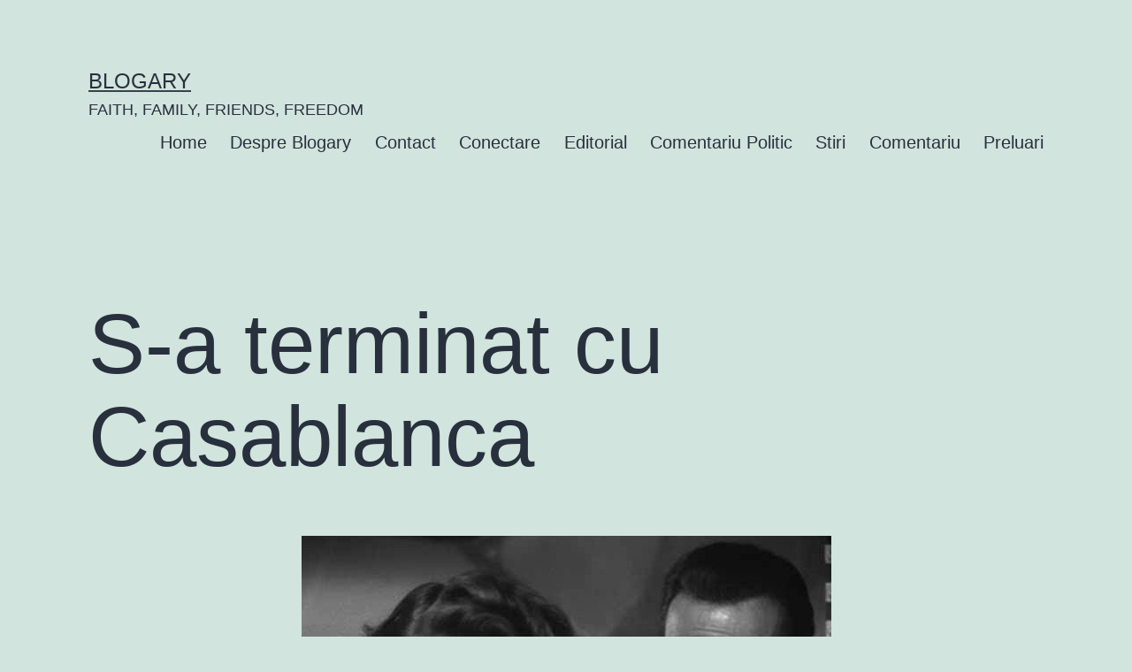

--- FILE ---
content_type: text/html; charset=UTF-8
request_url: https://www.blogary.org/actualitate/comentariu-politic/s-a-terminat-cu-casablanca/
body_size: 23457
content:
<!doctype html>
<html dir="ltr" lang="ro-RO" prefix="og: https://ogp.me/ns#" >
<head>
	<meta charset="UTF-8" />
	<meta name="viewport" content="width=device-width, initial-scale=1" />
	<title>S-a terminat cu Casablanca - BLOGARY</title>
	<style>img:is([sizes="auto" i], [sizes^="auto," i]) { contain-intrinsic-size: 3000px 1500px }</style>
	
		<!-- All in One SEO 4.8.3.2 - aioseo.com -->
	<meta name="description" content="Cum nu sunt o snoabă, vă mărturisesc că mi-am luat o pungă de sămînță și m-am instalat să mă uit la ”Mother&#039;s day”, un film, printre altele, cu Kate Hudson, Julia Roberts și Jennifer Aniston. Știam că e un film simplu, nu aveam așteptări, dar credeam că va fi genul acela de producție americană cu" />
	<meta name="robots" content="max-image-preview:large" />
	<meta name="author" content="Marcela Tusca"/>
	<link rel="canonical" href="https://www.blogary.org/actualitate/comentariu-politic/s-a-terminat-cu-casablanca/" />
	<meta name="generator" content="All in One SEO (AIOSEO) 4.8.3.2" />
		<meta property="og:locale" content="ro_RO" />
		<meta property="og:site_name" content="BLOGARY - FAITH, FAMILY, FRIENDS, FREEDOM" />
		<meta property="og:type" content="article" />
		<meta property="og:title" content="S-a terminat cu Casablanca - BLOGARY" />
		<meta property="og:description" content="Cum nu sunt o snoabă, vă mărturisesc că mi-am luat o pungă de sămînță și m-am instalat să mă uit la ”Mother&#039;s day”, un film, printre altele, cu Kate Hudson, Julia Roberts și Jennifer Aniston. Știam că e un film simplu, nu aveam așteptări, dar credeam că va fi genul acela de producție americană cu" />
		<meta property="og:url" content="https://www.blogary.org/actualitate/comentariu-politic/s-a-terminat-cu-casablanca/" />
		<meta property="article:published_time" content="2016-09-16T15:58:52+00:00" />
		<meta property="article:modified_time" content="2016-09-16T15:58:52+00:00" />
		<meta name="twitter:card" content="summary_large_image" />
		<meta name="twitter:title" content="S-a terminat cu Casablanca - BLOGARY" />
		<meta name="twitter:description" content="Cum nu sunt o snoabă, vă mărturisesc că mi-am luat o pungă de sămînță și m-am instalat să mă uit la ”Mother&#039;s day”, un film, printre altele, cu Kate Hudson, Julia Roberts și Jennifer Aniston. Știam că e un film simplu, nu aveam așteptări, dar credeam că va fi genul acela de producție americană cu" />
		<script type="application/ld+json" class="aioseo-schema">
			{"@context":"https:\/\/schema.org","@graph":[{"@type":"BlogPosting","@id":"https:\/\/www.blogary.org\/actualitate\/comentariu-politic\/s-a-terminat-cu-casablanca\/#blogposting","name":"S-a terminat cu Casablanca - BLOGARY","headline":"S-a terminat cu Casablanca","author":{"@id":"https:\/\/www.blogary.org\/author\/marcela\/#author"},"publisher":{"@id":"https:\/\/www.blogary.org\/#organization"},"image":{"@type":"ImageObject","url":"https:\/\/www.blogary.org\/wp-content\/uploads\/2016\/09\/casablanca.jpg","width":599,"height":450},"datePublished":"2016-09-16T18:58:52+03:00","dateModified":"2016-09-16T18:58:52+03:00","inLanguage":"ro-RO","commentCount":2,"mainEntityOfPage":{"@id":"https:\/\/www.blogary.org\/actualitate\/comentariu-politic\/s-a-terminat-cu-casablanca\/#webpage"},"isPartOf":{"@id":"https:\/\/www.blogary.org\/actualitate\/comentariu-politic\/s-a-terminat-cu-casablanca\/#webpage"},"articleSection":"Comentariu Politic, corectitudine politica, Mother's Day"},{"@type":"BreadcrumbList","@id":"https:\/\/www.blogary.org\/actualitate\/comentariu-politic\/s-a-terminat-cu-casablanca\/#breadcrumblist","itemListElement":[{"@type":"ListItem","@id":"https:\/\/www.blogary.org#listItem","position":1,"name":"Home","item":"https:\/\/www.blogary.org","nextItem":{"@type":"ListItem","@id":"https:\/\/www.blogary.org\/category\/actualitate\/#listItem","name":"Actualitate"}},{"@type":"ListItem","@id":"https:\/\/www.blogary.org\/category\/actualitate\/#listItem","position":2,"name":"Actualitate","item":"https:\/\/www.blogary.org\/category\/actualitate\/","nextItem":{"@type":"ListItem","@id":"https:\/\/www.blogary.org\/category\/actualitate\/comentariu-politic\/#listItem","name":"Comentariu Politic"},"previousItem":{"@type":"ListItem","@id":"https:\/\/www.blogary.org#listItem","name":"Home"}},{"@type":"ListItem","@id":"https:\/\/www.blogary.org\/category\/actualitate\/comentariu-politic\/#listItem","position":3,"name":"Comentariu Politic","item":"https:\/\/www.blogary.org\/category\/actualitate\/comentariu-politic\/","nextItem":{"@type":"ListItem","@id":"https:\/\/www.blogary.org\/actualitate\/comentariu-politic\/s-a-terminat-cu-casablanca\/#listItem","name":"S-a terminat cu Casablanca"},"previousItem":{"@type":"ListItem","@id":"https:\/\/www.blogary.org\/category\/actualitate\/#listItem","name":"Actualitate"}},{"@type":"ListItem","@id":"https:\/\/www.blogary.org\/actualitate\/comentariu-politic\/s-a-terminat-cu-casablanca\/#listItem","position":4,"name":"S-a terminat cu Casablanca","previousItem":{"@type":"ListItem","@id":"https:\/\/www.blogary.org\/category\/actualitate\/comentariu-politic\/#listItem","name":"Comentariu Politic"}}]},{"@type":"Organization","@id":"https:\/\/www.blogary.org\/#organization","name":"BLOGARY","description":"FAITH, FAMILY, FRIENDS, FREEDOM","url":"https:\/\/www.blogary.org\/"},{"@type":"Person","@id":"https:\/\/www.blogary.org\/author\/marcela\/#author","url":"https:\/\/www.blogary.org\/author\/marcela\/","name":"Marcela Tusca","image":{"@type":"ImageObject","@id":"https:\/\/www.blogary.org\/actualitate\/comentariu-politic\/s-a-terminat-cu-casablanca\/#authorImage","url":"https:\/\/secure.gravatar.com\/avatar\/2f4178718b7f23070c27acf5a40fb2ada92fe5c1eee29f8dba04489ef49ab527?s=96&r=g","width":96,"height":96,"caption":"Marcela Tusca"}},{"@type":"WebPage","@id":"https:\/\/www.blogary.org\/actualitate\/comentariu-politic\/s-a-terminat-cu-casablanca\/#webpage","url":"https:\/\/www.blogary.org\/actualitate\/comentariu-politic\/s-a-terminat-cu-casablanca\/","name":"S-a terminat cu Casablanca - BLOGARY","description":"Cum nu sunt o snoab\u0103, v\u0103 m\u0103rturisesc c\u0103 mi-am luat o pung\u0103 de s\u0103m\u00een\u021b\u0103 \u0219i m-am instalat s\u0103 m\u0103 uit la \u201dMother's day\u201d, un film, printre altele, cu Kate Hudson, Julia Roberts \u0219i Jennifer Aniston. \u0218tiam c\u0103 e un film simplu, nu aveam a\u0219tept\u0103ri, dar credeam c\u0103 va fi genul acela de produc\u021bie american\u0103 cu","inLanguage":"ro-RO","isPartOf":{"@id":"https:\/\/www.blogary.org\/#website"},"breadcrumb":{"@id":"https:\/\/www.blogary.org\/actualitate\/comentariu-politic\/s-a-terminat-cu-casablanca\/#breadcrumblist"},"author":{"@id":"https:\/\/www.blogary.org\/author\/marcela\/#author"},"creator":{"@id":"https:\/\/www.blogary.org\/author\/marcela\/#author"},"image":{"@type":"ImageObject","url":"https:\/\/www.blogary.org\/wp-content\/uploads\/2016\/09\/casablanca.jpg","@id":"https:\/\/www.blogary.org\/actualitate\/comentariu-politic\/s-a-terminat-cu-casablanca\/#mainImage","width":599,"height":450},"primaryImageOfPage":{"@id":"https:\/\/www.blogary.org\/actualitate\/comentariu-politic\/s-a-terminat-cu-casablanca\/#mainImage"},"datePublished":"2016-09-16T18:58:52+03:00","dateModified":"2016-09-16T18:58:52+03:00"},{"@type":"WebSite","@id":"https:\/\/www.blogary.org\/#website","url":"https:\/\/www.blogary.org\/","name":"BLOGARY","description":"FAITH, FAMILY, FRIENDS, FREEDOM","inLanguage":"ro-RO","publisher":{"@id":"https:\/\/www.blogary.org\/#organization"}}]}
		</script>
		<!-- All in One SEO -->

<link rel="alternate" type="application/rss+xml" title="BLOGARY &raquo; Flux" href="https://www.blogary.org/feed/" />
<link rel="alternate" type="application/rss+xml" title="BLOGARY &raquo; Flux comentarii" href="https://www.blogary.org/comments/feed/" />
<link rel="alternate" type="application/rss+xml" title="Flux comentarii BLOGARY &raquo; S-a terminat cu Casablanca" href="https://www.blogary.org/actualitate/comentariu-politic/s-a-terminat-cu-casablanca/feed/" />
		<!-- This site uses the Google Analytics by MonsterInsights plugin v9.6.0 - Using Analytics tracking - https://www.monsterinsights.com/ -->
							<script src="//www.googletagmanager.com/gtag/js?id=G-C4KX9N0J8J"  data-cfasync="false" data-wpfc-render="false" async></script>
			<script data-cfasync="false" data-wpfc-render="false">
				var mi_version = '9.6.0';
				var mi_track_user = true;
				var mi_no_track_reason = '';
								var MonsterInsightsDefaultLocations = {"page_location":"https:\/\/www.blogary.org\/actualitate\/comentariu-politic\/s-a-terminat-cu-casablanca\/"};
								if ( typeof MonsterInsightsPrivacyGuardFilter === 'function' ) {
					var MonsterInsightsLocations = (typeof MonsterInsightsExcludeQuery === 'object') ? MonsterInsightsPrivacyGuardFilter( MonsterInsightsExcludeQuery ) : MonsterInsightsPrivacyGuardFilter( MonsterInsightsDefaultLocations );
				} else {
					var MonsterInsightsLocations = (typeof MonsterInsightsExcludeQuery === 'object') ? MonsterInsightsExcludeQuery : MonsterInsightsDefaultLocations;
				}

								var disableStrs = [
										'ga-disable-G-C4KX9N0J8J',
									];

				/* Function to detect opted out users */
				function __gtagTrackerIsOptedOut() {
					for (var index = 0; index < disableStrs.length; index++) {
						if (document.cookie.indexOf(disableStrs[index] + '=true') > -1) {
							return true;
						}
					}

					return false;
				}

				/* Disable tracking if the opt-out cookie exists. */
				if (__gtagTrackerIsOptedOut()) {
					for (var index = 0; index < disableStrs.length; index++) {
						window[disableStrs[index]] = true;
					}
				}

				/* Opt-out function */
				function __gtagTrackerOptout() {
					for (var index = 0; index < disableStrs.length; index++) {
						document.cookie = disableStrs[index] + '=true; expires=Thu, 31 Dec 2099 23:59:59 UTC; path=/';
						window[disableStrs[index]] = true;
					}
				}

				if ('undefined' === typeof gaOptout) {
					function gaOptout() {
						__gtagTrackerOptout();
					}
				}
								window.dataLayer = window.dataLayer || [];

				window.MonsterInsightsDualTracker = {
					helpers: {},
					trackers: {},
				};
				if (mi_track_user) {
					function __gtagDataLayer() {
						dataLayer.push(arguments);
					}

					function __gtagTracker(type, name, parameters) {
						if (!parameters) {
							parameters = {};
						}

						if (parameters.send_to) {
							__gtagDataLayer.apply(null, arguments);
							return;
						}

						if (type === 'event') {
														parameters.send_to = monsterinsights_frontend.v4_id;
							var hookName = name;
							if (typeof parameters['event_category'] !== 'undefined') {
								hookName = parameters['event_category'] + ':' + name;
							}

							if (typeof MonsterInsightsDualTracker.trackers[hookName] !== 'undefined') {
								MonsterInsightsDualTracker.trackers[hookName](parameters);
							} else {
								__gtagDataLayer('event', name, parameters);
							}
							
						} else {
							__gtagDataLayer.apply(null, arguments);
						}
					}

					__gtagTracker('js', new Date());
					__gtagTracker('set', {
						'developer_id.dZGIzZG': true,
											});
					if ( MonsterInsightsLocations.page_location ) {
						__gtagTracker('set', MonsterInsightsLocations);
					}
										__gtagTracker('config', 'G-C4KX9N0J8J', {"allow_anchor":"true","forceSSL":"true"} );
															window.gtag = __gtagTracker;										(function () {
						/* https://developers.google.com/analytics/devguides/collection/analyticsjs/ */
						/* ga and __gaTracker compatibility shim. */
						var noopfn = function () {
							return null;
						};
						var newtracker = function () {
							return new Tracker();
						};
						var Tracker = function () {
							return null;
						};
						var p = Tracker.prototype;
						p.get = noopfn;
						p.set = noopfn;
						p.send = function () {
							var args = Array.prototype.slice.call(arguments);
							args.unshift('send');
							__gaTracker.apply(null, args);
						};
						var __gaTracker = function () {
							var len = arguments.length;
							if (len === 0) {
								return;
							}
							var f = arguments[len - 1];
							if (typeof f !== 'object' || f === null || typeof f.hitCallback !== 'function') {
								if ('send' === arguments[0]) {
									var hitConverted, hitObject = false, action;
									if ('event' === arguments[1]) {
										if ('undefined' !== typeof arguments[3]) {
											hitObject = {
												'eventAction': arguments[3],
												'eventCategory': arguments[2],
												'eventLabel': arguments[4],
												'value': arguments[5] ? arguments[5] : 1,
											}
										}
									}
									if ('pageview' === arguments[1]) {
										if ('undefined' !== typeof arguments[2]) {
											hitObject = {
												'eventAction': 'page_view',
												'page_path': arguments[2],
											}
										}
									}
									if (typeof arguments[2] === 'object') {
										hitObject = arguments[2];
									}
									if (typeof arguments[5] === 'object') {
										Object.assign(hitObject, arguments[5]);
									}
									if ('undefined' !== typeof arguments[1].hitType) {
										hitObject = arguments[1];
										if ('pageview' === hitObject.hitType) {
											hitObject.eventAction = 'page_view';
										}
									}
									if (hitObject) {
										action = 'timing' === arguments[1].hitType ? 'timing_complete' : hitObject.eventAction;
										hitConverted = mapArgs(hitObject);
										__gtagTracker('event', action, hitConverted);
									}
								}
								return;
							}

							function mapArgs(args) {
								var arg, hit = {};
								var gaMap = {
									'eventCategory': 'event_category',
									'eventAction': 'event_action',
									'eventLabel': 'event_label',
									'eventValue': 'event_value',
									'nonInteraction': 'non_interaction',
									'timingCategory': 'event_category',
									'timingVar': 'name',
									'timingValue': 'value',
									'timingLabel': 'event_label',
									'page': 'page_path',
									'location': 'page_location',
									'title': 'page_title',
									'referrer' : 'page_referrer',
								};
								for (arg in args) {
																		if (!(!args.hasOwnProperty(arg) || !gaMap.hasOwnProperty(arg))) {
										hit[gaMap[arg]] = args[arg];
									} else {
										hit[arg] = args[arg];
									}
								}
								return hit;
							}

							try {
								f.hitCallback();
							} catch (ex) {
							}
						};
						__gaTracker.create = newtracker;
						__gaTracker.getByName = newtracker;
						__gaTracker.getAll = function () {
							return [];
						};
						__gaTracker.remove = noopfn;
						__gaTracker.loaded = true;
						window['__gaTracker'] = __gaTracker;
					})();
									} else {
										console.log("");
					(function () {
						function __gtagTracker() {
							return null;
						}

						window['__gtagTracker'] = __gtagTracker;
						window['gtag'] = __gtagTracker;
					})();
									}
			</script>
				<!-- / Google Analytics by MonsterInsights -->
		<script>
window._wpemojiSettings = {"baseUrl":"https:\/\/s.w.org\/images\/core\/emoji\/16.0.1\/72x72\/","ext":".png","svgUrl":"https:\/\/s.w.org\/images\/core\/emoji\/16.0.1\/svg\/","svgExt":".svg","source":{"concatemoji":"https:\/\/www.blogary.org\/wp-includes\/js\/wp-emoji-release.min.js?ver=6.8.3"}};
/*! This file is auto-generated */
!function(s,n){var o,i,e;function c(e){try{var t={supportTests:e,timestamp:(new Date).valueOf()};sessionStorage.setItem(o,JSON.stringify(t))}catch(e){}}function p(e,t,n){e.clearRect(0,0,e.canvas.width,e.canvas.height),e.fillText(t,0,0);var t=new Uint32Array(e.getImageData(0,0,e.canvas.width,e.canvas.height).data),a=(e.clearRect(0,0,e.canvas.width,e.canvas.height),e.fillText(n,0,0),new Uint32Array(e.getImageData(0,0,e.canvas.width,e.canvas.height).data));return t.every(function(e,t){return e===a[t]})}function u(e,t){e.clearRect(0,0,e.canvas.width,e.canvas.height),e.fillText(t,0,0);for(var n=e.getImageData(16,16,1,1),a=0;a<n.data.length;a++)if(0!==n.data[a])return!1;return!0}function f(e,t,n,a){switch(t){case"flag":return n(e,"\ud83c\udff3\ufe0f\u200d\u26a7\ufe0f","\ud83c\udff3\ufe0f\u200b\u26a7\ufe0f")?!1:!n(e,"\ud83c\udde8\ud83c\uddf6","\ud83c\udde8\u200b\ud83c\uddf6")&&!n(e,"\ud83c\udff4\udb40\udc67\udb40\udc62\udb40\udc65\udb40\udc6e\udb40\udc67\udb40\udc7f","\ud83c\udff4\u200b\udb40\udc67\u200b\udb40\udc62\u200b\udb40\udc65\u200b\udb40\udc6e\u200b\udb40\udc67\u200b\udb40\udc7f");case"emoji":return!a(e,"\ud83e\udedf")}return!1}function g(e,t,n,a){var r="undefined"!=typeof WorkerGlobalScope&&self instanceof WorkerGlobalScope?new OffscreenCanvas(300,150):s.createElement("canvas"),o=r.getContext("2d",{willReadFrequently:!0}),i=(o.textBaseline="top",o.font="600 32px Arial",{});return e.forEach(function(e){i[e]=t(o,e,n,a)}),i}function t(e){var t=s.createElement("script");t.src=e,t.defer=!0,s.head.appendChild(t)}"undefined"!=typeof Promise&&(o="wpEmojiSettingsSupports",i=["flag","emoji"],n.supports={everything:!0,everythingExceptFlag:!0},e=new Promise(function(e){s.addEventListener("DOMContentLoaded",e,{once:!0})}),new Promise(function(t){var n=function(){try{var e=JSON.parse(sessionStorage.getItem(o));if("object"==typeof e&&"number"==typeof e.timestamp&&(new Date).valueOf()<e.timestamp+604800&&"object"==typeof e.supportTests)return e.supportTests}catch(e){}return null}();if(!n){if("undefined"!=typeof Worker&&"undefined"!=typeof OffscreenCanvas&&"undefined"!=typeof URL&&URL.createObjectURL&&"undefined"!=typeof Blob)try{var e="postMessage("+g.toString()+"("+[JSON.stringify(i),f.toString(),p.toString(),u.toString()].join(",")+"));",a=new Blob([e],{type:"text/javascript"}),r=new Worker(URL.createObjectURL(a),{name:"wpTestEmojiSupports"});return void(r.onmessage=function(e){c(n=e.data),r.terminate(),t(n)})}catch(e){}c(n=g(i,f,p,u))}t(n)}).then(function(e){for(var t in e)n.supports[t]=e[t],n.supports.everything=n.supports.everything&&n.supports[t],"flag"!==t&&(n.supports.everythingExceptFlag=n.supports.everythingExceptFlag&&n.supports[t]);n.supports.everythingExceptFlag=n.supports.everythingExceptFlag&&!n.supports.flag,n.DOMReady=!1,n.readyCallback=function(){n.DOMReady=!0}}).then(function(){return e}).then(function(){var e;n.supports.everything||(n.readyCallback(),(e=n.source||{}).concatemoji?t(e.concatemoji):e.wpemoji&&e.twemoji&&(t(e.twemoji),t(e.wpemoji)))}))}((window,document),window._wpemojiSettings);
</script>

<style id='wp-emoji-styles-inline-css'>

	img.wp-smiley, img.emoji {
		display: inline !important;
		border: none !important;
		box-shadow: none !important;
		height: 1em !important;
		width: 1em !important;
		margin: 0 0.07em !important;
		vertical-align: -0.1em !important;
		background: none !important;
		padding: 0 !important;
	}
</style>
<link rel='stylesheet' id='wp-block-library-css' href='https://www.blogary.org/wp-includes/css/dist/block-library/style.min.css?ver=6.8.3' media='all' />
<style id='wp-block-library-theme-inline-css'>
.wp-block-audio :where(figcaption){color:#555;font-size:13px;text-align:center}.is-dark-theme .wp-block-audio :where(figcaption){color:#ffffffa6}.wp-block-audio{margin:0 0 1em}.wp-block-code{border:1px solid #ccc;border-radius:4px;font-family:Menlo,Consolas,monaco,monospace;padding:.8em 1em}.wp-block-embed :where(figcaption){color:#555;font-size:13px;text-align:center}.is-dark-theme .wp-block-embed :where(figcaption){color:#ffffffa6}.wp-block-embed{margin:0 0 1em}.blocks-gallery-caption{color:#555;font-size:13px;text-align:center}.is-dark-theme .blocks-gallery-caption{color:#ffffffa6}:root :where(.wp-block-image figcaption){color:#555;font-size:13px;text-align:center}.is-dark-theme :root :where(.wp-block-image figcaption){color:#ffffffa6}.wp-block-image{margin:0 0 1em}.wp-block-pullquote{border-bottom:4px solid;border-top:4px solid;color:currentColor;margin-bottom:1.75em}.wp-block-pullquote cite,.wp-block-pullquote footer,.wp-block-pullquote__citation{color:currentColor;font-size:.8125em;font-style:normal;text-transform:uppercase}.wp-block-quote{border-left:.25em solid;margin:0 0 1.75em;padding-left:1em}.wp-block-quote cite,.wp-block-quote footer{color:currentColor;font-size:.8125em;font-style:normal;position:relative}.wp-block-quote:where(.has-text-align-right){border-left:none;border-right:.25em solid;padding-left:0;padding-right:1em}.wp-block-quote:where(.has-text-align-center){border:none;padding-left:0}.wp-block-quote.is-large,.wp-block-quote.is-style-large,.wp-block-quote:where(.is-style-plain){border:none}.wp-block-search .wp-block-search__label{font-weight:700}.wp-block-search__button{border:1px solid #ccc;padding:.375em .625em}:where(.wp-block-group.has-background){padding:1.25em 2.375em}.wp-block-separator.has-css-opacity{opacity:.4}.wp-block-separator{border:none;border-bottom:2px solid;margin-left:auto;margin-right:auto}.wp-block-separator.has-alpha-channel-opacity{opacity:1}.wp-block-separator:not(.is-style-wide):not(.is-style-dots){width:100px}.wp-block-separator.has-background:not(.is-style-dots){border-bottom:none;height:1px}.wp-block-separator.has-background:not(.is-style-wide):not(.is-style-dots){height:2px}.wp-block-table{margin:0 0 1em}.wp-block-table td,.wp-block-table th{word-break:normal}.wp-block-table :where(figcaption){color:#555;font-size:13px;text-align:center}.is-dark-theme .wp-block-table :where(figcaption){color:#ffffffa6}.wp-block-video :where(figcaption){color:#555;font-size:13px;text-align:center}.is-dark-theme .wp-block-video :where(figcaption){color:#ffffffa6}.wp-block-video{margin:0 0 1em}:root :where(.wp-block-template-part.has-background){margin-bottom:0;margin-top:0;padding:1.25em 2.375em}
</style>
<style id='classic-theme-styles-inline-css'>
/*! This file is auto-generated */
.wp-block-button__link{color:#fff;background-color:#32373c;border-radius:9999px;box-shadow:none;text-decoration:none;padding:calc(.667em + 2px) calc(1.333em + 2px);font-size:1.125em}.wp-block-file__button{background:#32373c;color:#fff;text-decoration:none}
</style>
<link rel='stylesheet' id='twenty-twenty-one-custom-color-overrides-css' href='https://www.blogary.org/wp-content/themes/twentytwentyone/assets/css/custom-color-overrides.css?ver=2.3' media='all' />
<style id='global-styles-inline-css'>
:root{--wp--preset--aspect-ratio--square: 1;--wp--preset--aspect-ratio--4-3: 4/3;--wp--preset--aspect-ratio--3-4: 3/4;--wp--preset--aspect-ratio--3-2: 3/2;--wp--preset--aspect-ratio--2-3: 2/3;--wp--preset--aspect-ratio--16-9: 16/9;--wp--preset--aspect-ratio--9-16: 9/16;--wp--preset--color--black: #000000;--wp--preset--color--cyan-bluish-gray: #abb8c3;--wp--preset--color--white: #FFFFFF;--wp--preset--color--pale-pink: #f78da7;--wp--preset--color--vivid-red: #cf2e2e;--wp--preset--color--luminous-vivid-orange: #ff6900;--wp--preset--color--luminous-vivid-amber: #fcb900;--wp--preset--color--light-green-cyan: #7bdcb5;--wp--preset--color--vivid-green-cyan: #00d084;--wp--preset--color--pale-cyan-blue: #8ed1fc;--wp--preset--color--vivid-cyan-blue: #0693e3;--wp--preset--color--vivid-purple: #9b51e0;--wp--preset--color--dark-gray: #28303D;--wp--preset--color--gray: #39414D;--wp--preset--color--green: #D1E4DD;--wp--preset--color--blue: #D1DFE4;--wp--preset--color--purple: #D1D1E4;--wp--preset--color--red: #E4D1D1;--wp--preset--color--orange: #E4DAD1;--wp--preset--color--yellow: #EEEADD;--wp--preset--gradient--vivid-cyan-blue-to-vivid-purple: linear-gradient(135deg,rgba(6,147,227,1) 0%,rgb(155,81,224) 100%);--wp--preset--gradient--light-green-cyan-to-vivid-green-cyan: linear-gradient(135deg,rgb(122,220,180) 0%,rgb(0,208,130) 100%);--wp--preset--gradient--luminous-vivid-amber-to-luminous-vivid-orange: linear-gradient(135deg,rgba(252,185,0,1) 0%,rgba(255,105,0,1) 100%);--wp--preset--gradient--luminous-vivid-orange-to-vivid-red: linear-gradient(135deg,rgba(255,105,0,1) 0%,rgb(207,46,46) 100%);--wp--preset--gradient--very-light-gray-to-cyan-bluish-gray: linear-gradient(135deg,rgb(238,238,238) 0%,rgb(169,184,195) 100%);--wp--preset--gradient--cool-to-warm-spectrum: linear-gradient(135deg,rgb(74,234,220) 0%,rgb(151,120,209) 20%,rgb(207,42,186) 40%,rgb(238,44,130) 60%,rgb(251,105,98) 80%,rgb(254,248,76) 100%);--wp--preset--gradient--blush-light-purple: linear-gradient(135deg,rgb(255,206,236) 0%,rgb(152,150,240) 100%);--wp--preset--gradient--blush-bordeaux: linear-gradient(135deg,rgb(254,205,165) 0%,rgb(254,45,45) 50%,rgb(107,0,62) 100%);--wp--preset--gradient--luminous-dusk: linear-gradient(135deg,rgb(255,203,112) 0%,rgb(199,81,192) 50%,rgb(65,88,208) 100%);--wp--preset--gradient--pale-ocean: linear-gradient(135deg,rgb(255,245,203) 0%,rgb(182,227,212) 50%,rgb(51,167,181) 100%);--wp--preset--gradient--electric-grass: linear-gradient(135deg,rgb(202,248,128) 0%,rgb(113,206,126) 100%);--wp--preset--gradient--midnight: linear-gradient(135deg,rgb(2,3,129) 0%,rgb(40,116,252) 100%);--wp--preset--gradient--purple-to-yellow: linear-gradient(160deg, #D1D1E4 0%, #EEEADD 100%);--wp--preset--gradient--yellow-to-purple: linear-gradient(160deg, #EEEADD 0%, #D1D1E4 100%);--wp--preset--gradient--green-to-yellow: linear-gradient(160deg, #D1E4DD 0%, #EEEADD 100%);--wp--preset--gradient--yellow-to-green: linear-gradient(160deg, #EEEADD 0%, #D1E4DD 100%);--wp--preset--gradient--red-to-yellow: linear-gradient(160deg, #E4D1D1 0%, #EEEADD 100%);--wp--preset--gradient--yellow-to-red: linear-gradient(160deg, #EEEADD 0%, #E4D1D1 100%);--wp--preset--gradient--purple-to-red: linear-gradient(160deg, #D1D1E4 0%, #E4D1D1 100%);--wp--preset--gradient--red-to-purple: linear-gradient(160deg, #E4D1D1 0%, #D1D1E4 100%);--wp--preset--font-size--small: 18px;--wp--preset--font-size--medium: 20px;--wp--preset--font-size--large: 24px;--wp--preset--font-size--x-large: 42px;--wp--preset--font-size--extra-small: 16px;--wp--preset--font-size--normal: 20px;--wp--preset--font-size--extra-large: 40px;--wp--preset--font-size--huge: 96px;--wp--preset--font-size--gigantic: 144px;--wp--preset--spacing--20: 0.44rem;--wp--preset--spacing--30: 0.67rem;--wp--preset--spacing--40: 1rem;--wp--preset--spacing--50: 1.5rem;--wp--preset--spacing--60: 2.25rem;--wp--preset--spacing--70: 3.38rem;--wp--preset--spacing--80: 5.06rem;--wp--preset--shadow--natural: 6px 6px 9px rgba(0, 0, 0, 0.2);--wp--preset--shadow--deep: 12px 12px 50px rgba(0, 0, 0, 0.4);--wp--preset--shadow--sharp: 6px 6px 0px rgba(0, 0, 0, 0.2);--wp--preset--shadow--outlined: 6px 6px 0px -3px rgba(255, 255, 255, 1), 6px 6px rgba(0, 0, 0, 1);--wp--preset--shadow--crisp: 6px 6px 0px rgba(0, 0, 0, 1);}:where(.is-layout-flex){gap: 0.5em;}:where(.is-layout-grid){gap: 0.5em;}body .is-layout-flex{display: flex;}.is-layout-flex{flex-wrap: wrap;align-items: center;}.is-layout-flex > :is(*, div){margin: 0;}body .is-layout-grid{display: grid;}.is-layout-grid > :is(*, div){margin: 0;}:where(.wp-block-columns.is-layout-flex){gap: 2em;}:where(.wp-block-columns.is-layout-grid){gap: 2em;}:where(.wp-block-post-template.is-layout-flex){gap: 1.25em;}:where(.wp-block-post-template.is-layout-grid){gap: 1.25em;}.has-black-color{color: var(--wp--preset--color--black) !important;}.has-cyan-bluish-gray-color{color: var(--wp--preset--color--cyan-bluish-gray) !important;}.has-white-color{color: var(--wp--preset--color--white) !important;}.has-pale-pink-color{color: var(--wp--preset--color--pale-pink) !important;}.has-vivid-red-color{color: var(--wp--preset--color--vivid-red) !important;}.has-luminous-vivid-orange-color{color: var(--wp--preset--color--luminous-vivid-orange) !important;}.has-luminous-vivid-amber-color{color: var(--wp--preset--color--luminous-vivid-amber) !important;}.has-light-green-cyan-color{color: var(--wp--preset--color--light-green-cyan) !important;}.has-vivid-green-cyan-color{color: var(--wp--preset--color--vivid-green-cyan) !important;}.has-pale-cyan-blue-color{color: var(--wp--preset--color--pale-cyan-blue) !important;}.has-vivid-cyan-blue-color{color: var(--wp--preset--color--vivid-cyan-blue) !important;}.has-vivid-purple-color{color: var(--wp--preset--color--vivid-purple) !important;}.has-black-background-color{background-color: var(--wp--preset--color--black) !important;}.has-cyan-bluish-gray-background-color{background-color: var(--wp--preset--color--cyan-bluish-gray) !important;}.has-white-background-color{background-color: var(--wp--preset--color--white) !important;}.has-pale-pink-background-color{background-color: var(--wp--preset--color--pale-pink) !important;}.has-vivid-red-background-color{background-color: var(--wp--preset--color--vivid-red) !important;}.has-luminous-vivid-orange-background-color{background-color: var(--wp--preset--color--luminous-vivid-orange) !important;}.has-luminous-vivid-amber-background-color{background-color: var(--wp--preset--color--luminous-vivid-amber) !important;}.has-light-green-cyan-background-color{background-color: var(--wp--preset--color--light-green-cyan) !important;}.has-vivid-green-cyan-background-color{background-color: var(--wp--preset--color--vivid-green-cyan) !important;}.has-pale-cyan-blue-background-color{background-color: var(--wp--preset--color--pale-cyan-blue) !important;}.has-vivid-cyan-blue-background-color{background-color: var(--wp--preset--color--vivid-cyan-blue) !important;}.has-vivid-purple-background-color{background-color: var(--wp--preset--color--vivid-purple) !important;}.has-black-border-color{border-color: var(--wp--preset--color--black) !important;}.has-cyan-bluish-gray-border-color{border-color: var(--wp--preset--color--cyan-bluish-gray) !important;}.has-white-border-color{border-color: var(--wp--preset--color--white) !important;}.has-pale-pink-border-color{border-color: var(--wp--preset--color--pale-pink) !important;}.has-vivid-red-border-color{border-color: var(--wp--preset--color--vivid-red) !important;}.has-luminous-vivid-orange-border-color{border-color: var(--wp--preset--color--luminous-vivid-orange) !important;}.has-luminous-vivid-amber-border-color{border-color: var(--wp--preset--color--luminous-vivid-amber) !important;}.has-light-green-cyan-border-color{border-color: var(--wp--preset--color--light-green-cyan) !important;}.has-vivid-green-cyan-border-color{border-color: var(--wp--preset--color--vivid-green-cyan) !important;}.has-pale-cyan-blue-border-color{border-color: var(--wp--preset--color--pale-cyan-blue) !important;}.has-vivid-cyan-blue-border-color{border-color: var(--wp--preset--color--vivid-cyan-blue) !important;}.has-vivid-purple-border-color{border-color: var(--wp--preset--color--vivid-purple) !important;}.has-vivid-cyan-blue-to-vivid-purple-gradient-background{background: var(--wp--preset--gradient--vivid-cyan-blue-to-vivid-purple) !important;}.has-light-green-cyan-to-vivid-green-cyan-gradient-background{background: var(--wp--preset--gradient--light-green-cyan-to-vivid-green-cyan) !important;}.has-luminous-vivid-amber-to-luminous-vivid-orange-gradient-background{background: var(--wp--preset--gradient--luminous-vivid-amber-to-luminous-vivid-orange) !important;}.has-luminous-vivid-orange-to-vivid-red-gradient-background{background: var(--wp--preset--gradient--luminous-vivid-orange-to-vivid-red) !important;}.has-very-light-gray-to-cyan-bluish-gray-gradient-background{background: var(--wp--preset--gradient--very-light-gray-to-cyan-bluish-gray) !important;}.has-cool-to-warm-spectrum-gradient-background{background: var(--wp--preset--gradient--cool-to-warm-spectrum) !important;}.has-blush-light-purple-gradient-background{background: var(--wp--preset--gradient--blush-light-purple) !important;}.has-blush-bordeaux-gradient-background{background: var(--wp--preset--gradient--blush-bordeaux) !important;}.has-luminous-dusk-gradient-background{background: var(--wp--preset--gradient--luminous-dusk) !important;}.has-pale-ocean-gradient-background{background: var(--wp--preset--gradient--pale-ocean) !important;}.has-electric-grass-gradient-background{background: var(--wp--preset--gradient--electric-grass) !important;}.has-midnight-gradient-background{background: var(--wp--preset--gradient--midnight) !important;}.has-small-font-size{font-size: var(--wp--preset--font-size--small) !important;}.has-medium-font-size{font-size: var(--wp--preset--font-size--medium) !important;}.has-large-font-size{font-size: var(--wp--preset--font-size--large) !important;}.has-x-large-font-size{font-size: var(--wp--preset--font-size--x-large) !important;}
:where(.wp-block-post-template.is-layout-flex){gap: 1.25em;}:where(.wp-block-post-template.is-layout-grid){gap: 1.25em;}
:where(.wp-block-columns.is-layout-flex){gap: 2em;}:where(.wp-block-columns.is-layout-grid){gap: 2em;}
:root :where(.wp-block-pullquote){font-size: 1.5em;line-height: 1.6;}
</style>
<link rel='stylesheet' id='contact-form-7-css' href='https://www.blogary.org/wp-content/plugins/contact-form-7/includes/css/styles.css?ver=6.1' media='all' />
<link rel='stylesheet' id='wp-polls-css' href='https://www.blogary.org/wp-content/plugins/wp-polls/polls-css.css?ver=2.77.2' media='all' />
<style id='wp-polls-inline-css'>
.wp-polls .pollbar {
	margin: 1px;
	font-size: 8px;
	line-height: 10px;
	height: 10px;
	background: #eb1b00;
	border: 1px solid #0e6611;
}

</style>
<link rel='stylesheet' id='give-styles-css' href='https://www.blogary.org/wp-content/plugins/give/assets/dist/css/give.css?ver=3.18.0' media='all' />
<link rel='stylesheet' id='give-donation-summary-style-frontend-css' href='https://www.blogary.org/wp-content/plugins/give/assets/dist/css/give-donation-summary.css?ver=3.18.0' media='all' />
<link rel='stylesheet' id='twenty-twenty-one-style-css' href='https://www.blogary.org/wp-content/themes/twentytwentyone/style.css?ver=2.3' media='all' />
<link rel='stylesheet' id='twenty-twenty-one-print-style-css' href='https://www.blogary.org/wp-content/themes/twentytwentyone/assets/css/print.css?ver=2.3' media='print' />
<style id='akismet-widget-style-inline-css'>

			.a-stats {
				--akismet-color-mid-green: #357b49;
				--akismet-color-white: #fff;
				--akismet-color-light-grey: #f6f7f7;

				max-width: 350px;
				width: auto;
			}

			.a-stats * {
				all: unset;
				box-sizing: border-box;
			}

			.a-stats strong {
				font-weight: 600;
			}

			.a-stats a.a-stats__link,
			.a-stats a.a-stats__link:visited,
			.a-stats a.a-stats__link:active {
				background: var(--akismet-color-mid-green);
				border: none;
				box-shadow: none;
				border-radius: 8px;
				color: var(--akismet-color-white);
				cursor: pointer;
				display: block;
				font-family: -apple-system, BlinkMacSystemFont, 'Segoe UI', 'Roboto', 'Oxygen-Sans', 'Ubuntu', 'Cantarell', 'Helvetica Neue', sans-serif;
				font-weight: 500;
				padding: 12px;
				text-align: center;
				text-decoration: none;
				transition: all 0.2s ease;
			}

			/* Extra specificity to deal with TwentyTwentyOne focus style */
			.widget .a-stats a.a-stats__link:focus {
				background: var(--akismet-color-mid-green);
				color: var(--akismet-color-white);
				text-decoration: none;
			}

			.a-stats a.a-stats__link:hover {
				filter: brightness(110%);
				box-shadow: 0 4px 12px rgba(0, 0, 0, 0.06), 0 0 2px rgba(0, 0, 0, 0.16);
			}

			.a-stats .count {
				color: var(--akismet-color-white);
				display: block;
				font-size: 1.5em;
				line-height: 1.4;
				padding: 0 13px;
				white-space: nowrap;
			}
		
</style>
<script src="https://www.blogary.org/wp-content/plugins/google-analytics-for-wordpress/assets/js/frontend-gtag.min.js?ver=9.6.0" id="monsterinsights-frontend-script-js" async data-wp-strategy="async"></script>
<script data-cfasync="false" data-wpfc-render="false" id='monsterinsights-frontend-script-js-extra'>var monsterinsights_frontend = {"js_events_tracking":"true","download_extensions":"pdf,doc,ppt,xls,zip,docx,pptx,xlsx","inbound_paths":"[]","home_url":"https:\/\/www.blogary.org","hash_tracking":"false","v4_id":"G-C4KX9N0J8J"};</script>
<script src="https://www.blogary.org/wp-includes/js/jquery/jquery.min.js?ver=3.7.1" id="jquery-core-js"></script>
<script src="https://www.blogary.org/wp-includes/js/jquery/jquery-migrate.min.js?ver=3.4.1" id="jquery-migrate-js"></script>
<script id="twenty-twenty-one-ie11-polyfills-js-after">
( Element.prototype.matches && Element.prototype.closest && window.NodeList && NodeList.prototype.forEach ) || document.write( '<script src="https://www.blogary.org/wp-content/themes/twentytwentyone/assets/js/polyfills.js?ver=2.3"></scr' + 'ipt>' );
</script>
<script src="https://www.blogary.org/wp-content/themes/twentytwentyone/assets/js/primary-navigation.js?ver=2.3" id="twenty-twenty-one-primary-navigation-script-js" defer data-wp-strategy="defer"></script>
<link rel="https://api.w.org/" href="https://www.blogary.org/wp-json/" /><link rel="alternate" title="JSON" type="application/json" href="https://www.blogary.org/wp-json/wp/v2/posts/67434" /><link rel="EditURI" type="application/rsd+xml" title="RSD" href="https://www.blogary.org/xmlrpc.php?rsd" />
<meta name="generator" content="WordPress 6.8.3" />
<link rel='shortlink' href='https://www.blogary.org/?p=67434' />
<link rel="alternate" title="oEmbed (JSON)" type="application/json+oembed" href="https://www.blogary.org/wp-json/oembed/1.0/embed?url=https%3A%2F%2Fwww.blogary.org%2Factualitate%2Fcomentariu-politic%2Fs-a-terminat-cu-casablanca%2F" />
<link rel="alternate" title="oEmbed (XML)" type="text/xml+oembed" href="https://www.blogary.org/wp-json/oembed/1.0/embed?url=https%3A%2F%2Fwww.blogary.org%2Factualitate%2Fcomentariu-politic%2Fs-a-terminat-cu-casablanca%2F&#038;format=xml" />
<meta property="fb:app_id" content="326387591059653"/><!-- start Simple Custom CSS and JS -->
<!-- end Simple Custom CSS and JS -->
<meta name="generator" content="Give v3.18.0" />
<style>.recentcomments a{display:inline !important;padding:0 !important;margin:0 !important;}</style></head>

<body class="wp-singular post-template-default single single-post postid-67434 single-format-standard wp-embed-responsive wp-theme-twentytwentyone is-light-theme no-js singular has-main-navigation">
<div id="page" class="site">
	<a class="skip-link screen-reader-text" href="#content">
		Sari la conținut	</a>

	
<header id="masthead" class="site-header has-title-and-tagline has-menu">

	

<div class="site-branding">

	
						<p class="site-title"><a href="https://www.blogary.org/">BLOGARY</a></p>
			
			<p class="site-description">
			FAITH, FAMILY, FRIENDS, FREEDOM		</p>
	</div><!-- .site-branding -->
	
	<nav id="site-navigation" class="primary-navigation" aria-label="Meniu principal">
		<div class="menu-button-container">
			<button id="primary-mobile-menu" class="button" aria-controls="primary-menu-list" aria-expanded="false">
				<span class="dropdown-icon open">Meniu					<svg class="svg-icon" width="24" height="24" aria-hidden="true" role="img" focusable="false" viewBox="0 0 24 24" fill="none" xmlns="http://www.w3.org/2000/svg"><path fill-rule="evenodd" clip-rule="evenodd" d="M4.5 6H19.5V7.5H4.5V6ZM4.5 12H19.5V13.5H4.5V12ZM19.5 18H4.5V19.5H19.5V18Z" fill="currentColor"/></svg>				</span>
				<span class="dropdown-icon close">Închide					<svg class="svg-icon" width="24" height="24" aria-hidden="true" role="img" focusable="false" viewBox="0 0 24 24" fill="none" xmlns="http://www.w3.org/2000/svg"><path fill-rule="evenodd" clip-rule="evenodd" d="M12 10.9394L5.53033 4.46973L4.46967 5.53039L10.9393 12.0001L4.46967 18.4697L5.53033 19.5304L12 13.0607L18.4697 19.5304L19.5303 18.4697L13.0607 12.0001L19.5303 5.53039L18.4697 4.46973L12 10.9394Z" fill="currentColor"/></svg>				</span>
			</button><!-- #primary-mobile-menu -->
		</div><!-- .menu-button-container -->
		<div class="primary-menu-container"><ul id="primary-menu-list" class="menu-wrapper"><li id="menu-item-18884" class="menu-item menu-item-type-custom menu-item-object-custom menu-item-home menu-item-18884"><a href="http://www.blogary.org/">Home</a></li>
<li id="menu-item-62326" class="menu-item menu-item-type-post_type menu-item-object-page menu-item-62326"><a href="https://www.blogary.org/butonul-rosu/">Despre Blogary</a></li>
<li id="menu-item-62325" class="menu-item menu-item-type-post_type menu-item-object-page menu-item-62325"><a href="https://www.blogary.org/contact/">Contact</a></li>
<li id="menu-item-62323" class="menu-item menu-item-type-post_type menu-item-object-page menu-item-62323"><a href="https://www.blogary.org/log-in/conectare/">Conectare</a></li>
<li id="menu-item-73246" class="menu-item menu-item-type-taxonomy menu-item-object-category menu-item-73246"><a href="https://www.blogary.org/category/editorial/">Editorial</a></li>
<li id="menu-item-73247" class="menu-item menu-item-type-taxonomy menu-item-object-category current-post-ancestor current-menu-parent current-post-parent menu-item-73247"><a href="https://www.blogary.org/category/actualitate/comentariu-politic/">Comentariu Politic</a></li>
<li id="menu-item-73248" class="menu-item menu-item-type-taxonomy menu-item-object-category menu-item-73248"><a href="https://www.blogary.org/category/stiri/">Stiri</a></li>
<li id="menu-item-73249" class="menu-item menu-item-type-taxonomy menu-item-object-category menu-item-73249"><a href="https://www.blogary.org/category/comentariu/">Comentariu</a></li>
<li id="menu-item-73250" class="menu-item menu-item-type-taxonomy menu-item-object-category menu-item-73250"><a href="https://www.blogary.org/category/preluari/">Preluari</a></li>
</ul></div>	</nav><!-- #site-navigation -->
	
</header><!-- #masthead -->

	<div id="content" class="site-content">
		<div id="primary" class="content-area">
			<main id="main" class="site-main">

<article id="post-67434" class="post-67434 post type-post status-publish format-standard has-post-thumbnail hentry category-comentariu-politic tag-corectitudine-politica tag-mothers-day entry">

	<header class="entry-header alignwide">
		<h1 class="entry-title">S-a terminat cu Casablanca</h1>		
		
			<figure class="post-thumbnail">
				<img width="599" height="450" src="https://www.blogary.org/wp-content/uploads/2016/09/casablanca.jpg" class="attachment-post-thumbnail size-post-thumbnail wp-post-image" alt="" decoding="async" fetchpriority="high" srcset="https://www.blogary.org/wp-content/uploads/2016/09/casablanca.jpg 599w, https://www.blogary.org/wp-content/uploads/2016/09/casablanca-300x225.jpg 300w" sizes="(max-width: 599px) 100vw, 599px" style="width:100%;height:75.13%;max-width:599px;" />							</figure><!-- .post-thumbnail -->

					</header><!-- .entry-header -->

	<div class="entry-content">
		<p style="text-align: justify;">Cum nu sunt o snoabă, vă mărturisesc că mi-am luat o pungă de sămînță și m-am instalat să mă uit la ”Mother&#8217;s day”, un film, printre altele, cu Kate Hudson, Julia Roberts și Jennifer Aniston. Știam că e un film simplu, nu aveam așteptări, dar credeam că va fi genul acela de producție americană cu mămici ocupate, probleme, copii care urlă și pătează pereții cu dulceață, ca pînă la urmă totul să se termine cu bine. Dar nu.</p>
<p style="text-align: justify;">Filmul este cap-coadă o idioțenie cu aere didactice, plină de<span class="text_exposed_show"> instrucții politically correct și jigniri deschise aduse „acelei” părți a populației americane &#8211; oleacă creștine, oleacă tradiționale, oleacă neacomodați (încă!) cu „diversity” și „progress”: în film 2/3 din cupluri sunt divorțate, iar femeile sunt mai ceva ca bărbații. Cînd totuși e vorba de cupluri, toate reprezintă căsătorii interrasiale și homosexuale, cu părinți texani jucați de actori cu accentul sudic specific, „intoleranți” față de alegerile de viață ale fiicelor lor: una căsătorită cu un indian, alta lesbiană cu o parteneră de viață. În alt caz, este vorba despre un tătic care-și crește fetițele de unul singur, pentru că nevastă-sa murise cu un an în urmă în Iraq unde era la datorie ca soldat, pentru că femeile au dreptul să aleagă orice carieră doresc. Fetele, foarte mature pentru 13 ani, îl învață decomplexate pe tăticul depășit de situație ce fel de tampoane să le cumpere de la supermarket. Un alt cuplu tînăr necăsătorit (heterosexual &#8211; deja ești obligat să menționezi, că nu se mai subînțelege!) are o fetiță, și pe tot parcursul filmului băiatul e cel care se milogește de fata aia, de mi se făcea mie silă deja, să se mărite cu el, că ea îl iubea bineînțeles, dar era independent woman, nu vedea ea sensul căsătoriei&#8230;<br />
</span></p>
<p style="text-align: justify;"><span class="text_exposed_show">Pot să înțeleg deconstrucțiile sociale în filme de dragul unui scenariu dacă nu mai palpitant, atunci cel puțin mai complex: da, în viață se mai și întîmplă să divorțezi, mai ești și înșelat, sau pur și simplu nu te mai înțelegi, mai apare un copil în afara căsătoriei, etc etc, bref, viața nu e o poveste cu Cenușăreasa.<br />
</span></p>
<p style="text-align: justify;"><span class="text_exposed_show">În același timp, atunci cînd filmele devin totuna cu realitatea devine plictisitor. Mergem la filme nu ca să ni se arate o halcă din realitate, ci pentru că vrem să vedem ceva&#8230; ca-n filme! Dar mai ales cînd filmele vor să „reflecte” o realitate trasă de păr, exagerată, ideologizată, încadrată într-o schemă dinainte gîndită în funcție de cum vrem să „ne educăm publicul”, eu mă simt insultată. Simt că ăștia îmi țin lecții, și devine absolut ridicol!<br />
</span></p>
<p style="text-align: justify;"><span class="text_exposed_show">Pfff! Mă gîndesc cu groază că deja ne apropiem de momentul în care nu vei mai putea urmări ca omu` (pentru că nu se va mai produce!) un film normal, o comedie romantică clasică, cu o femeie și un bărbat care se îndrăgostesc, își trăiesc povestea de dragoste, în care &#8211; horribile dictu &#8211; bărbatul e bărbat și femeia e femeie! O să dispară gingășia eros-ului care a făcut istorie pe micile și marele ecrane, pentru a fi înlocuit cu niște cretinătăți oribile, niște stupizenii monumentale și gata că nu mai am cuvinte să le descriu! Bleah!</span></p>
<p style="text-align: justify;"><a href="http://www.blogary.ro/wp-content/uploads/2016/09/casablanca.jpg"><img decoding="async" class="aligncenter  wp-image-67442" src="http://www.blogary.ro/wp-content/uploads/2016/09/casablanca.jpg" alt="casablanca" width="705" height="530" srcset="https://www.blogary.org/wp-content/uploads/2016/09/casablanca.jpg 599w, https://www.blogary.org/wp-content/uploads/2016/09/casablanca-300x225.jpg 300w" sizes="(max-width: 705px) 100vw, 705px" /></a>(Foto: curatedquotes.com)</p>
<p style="text-align: justify;">
<div id="wpdevar_comment_1" style="width:100%;text-align:center;">
		<span style="padding: 10px;font-size:18px;font-family:Times New Roman,Times,Georgia,serif;color:#000000;">Facebook Comments</span>
		<div class="fb-comments" data-href="https://www.blogary.org/actualitate/comentariu-politic/s-a-terminat-cu-casablanca/" data-order-by="reverse_time" data-numposts="200" data-width="100%" style="display:block;"></div></div><style>#wpdevar_comment_1 span,#wpdevar_comment_1 iframe{width:100% !important;} #wpdevar_comment_1 iframe{max-height: 100% !important;}</style>	</div><!-- .entry-content -->

	<footer class="entry-footer default-max-width">
		<div class="posted-by"><span class="posted-on">Publicat <time class="entry-date published updated" datetime="2016-09-16T18:58:52+03:00">septembrie 16, 2016</time></span><span class="byline">De <a href="https://www.blogary.org/author/marcela/" rel="author">Marcela Tusca</a></span></div><div class="post-taxonomies"><span class="cat-links">Din categoria <a href="https://www.blogary.org/category/actualitate/comentariu-politic/" rel="category tag">Comentariu Politic</a> </span><span class="tags-links">Etichetat <a href="https://www.blogary.org/tag/corectitudine-politica/" rel="tag">corectitudine politica</a>, <a href="https://www.blogary.org/tag/mothers-day/" rel="tag">Mother's Day</a></span></div>	</footer><!-- .entry-footer -->

				
</article><!-- #post-67434 -->

<div id="comments" class="comments-area default-max-width show-avatars">

			<h2 class="comments-title">
							2 comentarii					</h2><!-- .comments-title -->

		<ol class="comment-list">
					<li id="comment-182998" class="comment even thread-even depth-1">
			<article id="div-comment-182998" class="comment-body">
				<footer class="comment-meta">
					<div class="comment-author vcard">
						<img alt='' src='https://secure.gravatar.com/avatar/0c65b76b82282a2db6790251c8516a5bf99b86337155bac2bc66f06914a16c6e?s=60&#038;r=g' srcset='https://secure.gravatar.com/avatar/0c65b76b82282a2db6790251c8516a5bf99b86337155bac2bc66f06914a16c6e?s=120&#038;r=g 2x' class='avatar avatar-60 photo' height='60' width='60' decoding='async'/>						<b class="fn"><a href="http://gravatar.com/skid3" class="url" rel="ugc external nofollow">skid3</a></b> <span class="says">spune:</span>					</div><!-- .comment-author -->

					<div class="comment-metadata">
						<a href="https://www.blogary.org/actualitate/comentariu-politic/s-a-terminat-cu-casablanca/#comment-182998"><time datetime="2016-09-17T14:13:37+03:00">septembrie 17, 2016 la 14:13</time></a>					</div><!-- .comment-metadata -->

									</footer><!-- .comment-meta -->

				<div class="comment-content">
					<p>Pun aci, in replici la comentarii, poate nu vede nimeni: când or dispărea filmele romantice, ce va mai da fiori muierilor de toate vârstele, de la fetișcane abia pubere la mămăi îndelung târșite prin viața? Filme romantice pt diferite niveluri de înțelegere. Ca ma uitai aseară la Bridget Jones, si, deși il stiu pe dinafara si ca întotdeauna ma irita personajul masculin, zici ca e un buștean, are doar treizeci d secunde de replici/acțiuni, in rest sta si se uita, tot m-am înduioșat când a luat-o in palton. Ma rog.<br />
Alte panseuri: decat sa mearga pe drumul imbecilizarii, mai bine ar pune mâna si ar mai face niște ecranizări, acolo. Nu cred ca exista trăire omeneasca sa nu fie surprinsă in piesele lui Sheakspeare, sau, ce sa zic eu, Război si Pace, la 13 ani săream paginile pana dădeam din nou de preferații mei, la douăzeci citeam numai descrierile războiului. Am citi Forsyte Saga vreo douăzeci de ani, la fiecare vârsta descopeream nuanțe noi. In fine, mi se amărăște si mintea, si sufletul.</p>
				</div><!-- .comment-content -->

				<div class="reply"><a rel="nofollow" class="comment-reply-link" href="#comment-182998" data-commentid="182998" data-postid="67434" data-belowelement="div-comment-182998" data-respondelement="respond" data-replyto="Răspunde-i lui skid3" aria-label="Răspunde-i lui skid3">Răspunde</a></div>			</article><!-- .comment-body -->
		</li><!-- #comment-## -->
		<li id="comment-182996" class="comment odd alt thread-odd thread-alt depth-1">
			<article id="div-comment-182996" class="comment-body">
				<footer class="comment-meta">
					<div class="comment-author vcard">
						<img alt='' src='https://secure.gravatar.com/avatar/7d4794675021d90ab65ea6288b24aff952aac40596770085a693c992364a0e4d?s=60&#038;r=g' srcset='https://secure.gravatar.com/avatar/7d4794675021d90ab65ea6288b24aff952aac40596770085a693c992364a0e4d?s=120&#038;r=g 2x' class='avatar avatar-60 photo' height='60' width='60' decoding='async'/>						<b class="fn"><a href="http://home" class="url" rel="ugc external nofollow">Cri</a></b> <span class="says">spune:</span>					</div><!-- .comment-author -->

					<div class="comment-metadata">
						<a href="https://www.blogary.org/actualitate/comentariu-politic/s-a-terminat-cu-casablanca/#comment-182996"><time datetime="2016-09-16T20:08:22+03:00">septembrie 16, 2016 la 20:08</time></a>					</div><!-- .comment-metadata -->

									</footer><!-- .comment-meta -->

				<div class="comment-content">
					<p>Si filmele au devenit trompetele &#8222;corectitudinii politice&#8221;:<br />
1. Negrii sunt de regula personaje pozitive si sunt promovati insistent, chiar si in roluri unde in scenariul sau romanul original un anume erou este alb;<br />
2. Homosexualii sunt obligatoriu &#8222;baieti buni&#8221;;<br />
3. Multe filme, in special americane si britanice, personajele sunt de o varietate rasiala care sfideaza insasi realitatea.<br />
4. In ultimii 20 de ani, filmele despre Vietnam sunt obligatoriu critice fata de razboiul din Vietnam si arata &#8222;cruzimea&#8221; militarilor americani in contrast cu &#8222;suferintele si eroismul&#8221; vietnamezilor. Se deformeaza tendentios insasi istoria recenta a SUA;<br />
5. Autori de filme precum mister Michael Moore, care desfiinteaza tot ce tine de societatea americana, sunt la mare cinste in randul intelectualitatii americane si nu numai.<br />
pentru mine este evident ca lumea libera si-a trait apogeul in anii &#8217;70-&#8217;80 ai secolului trecut; dupa aceea s-a instalat un regres, lent, dar inexorabil, prin care Occidentul isi auto-neaga atributele de crestin si de democrat si se auto-dizolva in malaxorul tentatiilor totalitare si rasial-integrative&#8230;.<br />
Pentru Romania, libertatea a venit prea tarziu, pentru ca libertatea, sfanta libertate a individului, este atacata chiar in inima Occidentului, odata cu negarea radacinilor crestine ale lumii civilizate si cu detronarea albilor ca exponenti ai democratiei si civilizatiei. Sa te pretinzi si sa fii mandru ca esti alb si crestin este astazi (aproape) o infractiune in SUA si Vestul Europei&#8230;.</p>
				</div><!-- .comment-content -->

				<div class="reply"><a rel="nofollow" class="comment-reply-link" href="#comment-182996" data-commentid="182996" data-postid="67434" data-belowelement="div-comment-182996" data-respondelement="respond" data-replyto="Răspunde-i lui Cri" aria-label="Răspunde-i lui Cri">Răspunde</a></div>			</article><!-- .comment-body -->
		</li><!-- #comment-## -->
		</ol><!-- .comment-list -->

		
			
		<div id="respond" class="comment-respond">
		<h2 id="reply-title" class="comment-reply-title">Lasă un comentariu <small><a rel="nofollow" id="cancel-comment-reply-link" href="/actualitate/comentariu-politic/s-a-terminat-cu-casablanca/#respond" style="display:none;">Anulează răspunsul</a></small></h2><form action="https://www.blogary.org/wp-comments-post.php" method="post" id="commentform" class="comment-form"><p class="comment-notes"><span id="email-notes">Adresa ta de email nu va fi publicată.</span> <span class="required-field-message">Câmpurile obligatorii sunt marcate cu <span class="required">*</span></span></p><p class="comment-form-comment"><label for="comment">Comentariu <span class="required">*</span></label> <textarea id="comment" name="comment" cols="45" rows="5" maxlength="65525" required></textarea></p><p class="comment-form-author"><label for="author">Nume <span class="required">*</span></label> <input id="author" name="author" type="text" value="" size="30" maxlength="245" autocomplete="name" required /></p>
<p class="comment-form-email"><label for="email">Email <span class="required">*</span></label> <input id="email" name="email" type="email" value="" size="30" maxlength="100" aria-describedby="email-notes" autocomplete="email" required /></p>
<p class="comment-form-url"><label for="url">Site web</label> <input id="url" name="url" type="url" value="" size="30" maxlength="200" autocomplete="url" /></p>
<p class="comment-form-cookies-consent"><input id="wp-comment-cookies-consent" name="wp-comment-cookies-consent" type="checkbox" value="yes" /> <label for="wp-comment-cookies-consent">Salvează-mi numele, emailul și site-ul web în acest navigator pentru data viitoare când o să comentez.</label></p>
<p class="form-submit"><input name="submit" type="submit" id="submit" class="submit" value="Publică comentariul" /> <input type='hidden' name='comment_post_ID' value='67434' id='comment_post_ID' />
<input type='hidden' name='comment_parent' id='comment_parent' value='0' />
</p><p style="display: none;"><input type="hidden" id="akismet_comment_nonce" name="akismet_comment_nonce" value="9acddc8550" /></p><p style="display: none !important;" class="akismet-fields-container" data-prefix="ak_"><label>&#916;<textarea name="ak_hp_textarea" cols="45" rows="8" maxlength="100"></textarea></label><input type="hidden" id="ak_js_1" name="ak_js" value="22"/><script>document.getElementById( "ak_js_1" ).setAttribute( "value", ( new Date() ).getTime() );</script></p></form>	</div><!-- #respond -->
	
</div><!-- #comments -->

	<nav class="navigation post-navigation" aria-label="Articole">
		<h2 class="screen-reader-text">Navigare în articole</h2>
		<div class="nav-links"><div class="nav-previous"><a href="https://www.blogary.org/actualitate/comentariu-politic/in-contra-directiei-de-astazi-in-sustinerea-justitiei-romane-pe-fb/" rel="prev"><p class="meta-nav"><svg class="svg-icon" width="24" height="24" aria-hidden="true" role="img" focusable="false" viewBox="0 0 24 24" fill="none" xmlns="http://www.w3.org/2000/svg"><path fill-rule="evenodd" clip-rule="evenodd" d="M20 13v-2H8l4-4-1-2-7 7 7 7 1-2-4-4z" fill="currentColor"/></svg>Articolul anterior</p><p class="post-title">In contra directiei de astazi in sustinerea justitiei romane pe FB</p></a></div><div class="nav-next"><a href="https://www.blogary.org/actualitate/comentariu-politic/interne-boli-interne/" rel="next"><p class="meta-nav">Articolul următor<svg class="svg-icon" width="24" height="24" aria-hidden="true" role="img" focusable="false" viewBox="0 0 24 24" fill="none" xmlns="http://www.w3.org/2000/svg"><path fill-rule="evenodd" clip-rule="evenodd" d="m4 13v-2h12l-4-4 1-2 7 7-7 7-1-2 4-4z" fill="currentColor"/></svg></p><p class="post-title">Interne. Boli interne.</p></a></div></div>
	</nav>			</main><!-- #main -->
		</div><!-- #primary -->
	</div><!-- #content -->

	
	<aside class="widget-area">
		<section id="recent-comments-3" class="widget widget_recent_comments"><h2 class="widget-title">Comentarii recente</h2><nav aria-label="Comentarii recente"><ul id="recentcomments"><li class="recentcomments"><span class="comment-author-link">Nicolae Ulieriu</span> la <a href="https://www.blogary.org/actualitate/comentariu-politic/ziua-in-care-pastorul-cel-bun-a-coborat-cu-oile-din-piatra/#comment-228021">Ziua în care Păstorul cel Bun a coborât cu oile din Piatră</a></li><li class="recentcomments"><span class="comment-author-link">Nicolae Ulieriu</span> la <a href="https://www.blogary.org/actualitate/comentariu-politic/ziua-in-care-pastorul-cel-bun-a-coborat-cu-oile-din-piatra/#comment-228019">Ziua în care Păstorul cel Bun a coborât cu oile din Piatră</a></li><li class="recentcomments"><span class="comment-author-link">Vartaci</span> la <a href="https://www.blogary.org/actualitate/comentariu-politic/de-ce-au-secuii-imn-sau-de-ce-are-grindeanu-nota-10-la-purtare/#comment-227323">De ce au secuii imn sau de ce are Grindeanu nota 10 la purtare</a></li><li class="recentcomments"><span class="comment-author-link">vartacisimona@gmail.com</span> la <a href="https://www.blogary.org/actualitate/comentariu-politic/de-ce-au-secuii-imn-sau-de-ce-are-grindeanu-nota-10-la-purtare/#comment-227293">De ce au secuii imn sau de ce are Grindeanu nota 10 la purtare</a></li><li class="recentcomments"><span class="comment-author-link">Jane Hyatt</span> la <a href="https://www.blogary.org/actualitate/comentariu-politic/o-zi-din-viata-procurorului-marius-iacob-autor-de-literatura-politista-juridiciara/#comment-226542">O zi din viața procurorului Marius Iacob, autor de literatură polițistă juridiciară</a></li></ul></nav></section>
		<section id="recent-posts-8" class="widget widget_recent_entries">
		<h2 class="widget-title">Articole recente</h2><nav aria-label="Articole recente">
		<ul>
											<li>
					<a href="https://www.blogary.org/actualitate/comentariu-politic/barza-chioara/">Barza chioara</a>
									</li>
											<li>
					<a href="https://www.blogary.org/actualitate/comentariu-politic/operatia-reusita-pacientul-mort-un-an-de-la-interventia-ccr-pe-trupul-inert-al-statului-de-drept/">Operația reușită, pacientul mort. Un an de la intervenția CCR pe trupul inert al statului de drept</a>
									</li>
											<li>
					<a href="https://www.blogary.org/actualitate/comentariu-politic/despre-suveranism/">Despre suveranism</a>
									</li>
											<li>
					<a href="https://www.blogary.org/actualitate/comentariu-politic/despre-trans-putia/">Despre Trans Putia</a>
									</li>
											<li>
					<a href="https://www.blogary.org/actualitate/comentariu-politic/despre-democratie/">Despre democratie</a>
									</li>
					</ul>

		</nav></section><section id="archives-5" class="widget widget_archive"><h2 class="widget-title">Arhiva</h2>		<label class="screen-reader-text" for="archives-dropdown-5">Arhiva</label>
		<select id="archives-dropdown-5" name="archive-dropdown">
			
			<option value="">Selectează luna</option>
				<option value='https://www.blogary.org/2025/11/'> noiembrie 2025 </option>
	<option value='https://www.blogary.org/2025/10/'> octombrie 2025 </option>
	<option value='https://www.blogary.org/2025/09/'> septembrie 2025 </option>
	<option value='https://www.blogary.org/2025/08/'> august 2025 </option>
	<option value='https://www.blogary.org/2025/07/'> iulie 2025 </option>
	<option value='https://www.blogary.org/2025/06/'> iunie 2025 </option>
	<option value='https://www.blogary.org/2025/05/'> mai 2025 </option>
	<option value='https://www.blogary.org/2025/04/'> aprilie 2025 </option>
	<option value='https://www.blogary.org/2025/03/'> martie 2025 </option>
	<option value='https://www.blogary.org/2025/02/'> februarie 2025 </option>
	<option value='https://www.blogary.org/2025/01/'> ianuarie 2025 </option>
	<option value='https://www.blogary.org/2024/11/'> noiembrie 2024 </option>
	<option value='https://www.blogary.org/2021/01/'> ianuarie 2021 </option>
	<option value='https://www.blogary.org/2020/09/'> septembrie 2020 </option>
	<option value='https://www.blogary.org/2020/08/'> august 2020 </option>
	<option value='https://www.blogary.org/2020/06/'> iunie 2020 </option>
	<option value='https://www.blogary.org/2020/05/'> mai 2020 </option>
	<option value='https://www.blogary.org/2020/04/'> aprilie 2020 </option>
	<option value='https://www.blogary.org/2020/03/'> martie 2020 </option>
	<option value='https://www.blogary.org/2020/02/'> februarie 2020 </option>
	<option value='https://www.blogary.org/2020/01/'> ianuarie 2020 </option>
	<option value='https://www.blogary.org/2019/12/'> decembrie 2019 </option>
	<option value='https://www.blogary.org/2019/11/'> noiembrie 2019 </option>
	<option value='https://www.blogary.org/2019/10/'> octombrie 2019 </option>
	<option value='https://www.blogary.org/2019/09/'> septembrie 2019 </option>
	<option value='https://www.blogary.org/2019/08/'> august 2019 </option>
	<option value='https://www.blogary.org/2019/07/'> iulie 2019 </option>
	<option value='https://www.blogary.org/2019/06/'> iunie 2019 </option>
	<option value='https://www.blogary.org/2019/05/'> mai 2019 </option>
	<option value='https://www.blogary.org/2019/04/'> aprilie 2019 </option>
	<option value='https://www.blogary.org/2019/03/'> martie 2019 </option>
	<option value='https://www.blogary.org/2019/02/'> februarie 2019 </option>
	<option value='https://www.blogary.org/2019/01/'> ianuarie 2019 </option>
	<option value='https://www.blogary.org/2018/12/'> decembrie 2018 </option>
	<option value='https://www.blogary.org/2018/11/'> noiembrie 2018 </option>
	<option value='https://www.blogary.org/2018/10/'> octombrie 2018 </option>
	<option value='https://www.blogary.org/2018/09/'> septembrie 2018 </option>
	<option value='https://www.blogary.org/2018/08/'> august 2018 </option>
	<option value='https://www.blogary.org/2018/07/'> iulie 2018 </option>
	<option value='https://www.blogary.org/2018/06/'> iunie 2018 </option>
	<option value='https://www.blogary.org/2018/05/'> mai 2018 </option>
	<option value='https://www.blogary.org/2018/04/'> aprilie 2018 </option>
	<option value='https://www.blogary.org/2018/03/'> martie 2018 </option>
	<option value='https://www.blogary.org/2018/02/'> februarie 2018 </option>
	<option value='https://www.blogary.org/2018/01/'> ianuarie 2018 </option>
	<option value='https://www.blogary.org/2017/12/'> decembrie 2017 </option>
	<option value='https://www.blogary.org/2017/11/'> noiembrie 2017 </option>
	<option value='https://www.blogary.org/2017/10/'> octombrie 2017 </option>
	<option value='https://www.blogary.org/2017/09/'> septembrie 2017 </option>
	<option value='https://www.blogary.org/2017/08/'> august 2017 </option>
	<option value='https://www.blogary.org/2017/07/'> iulie 2017 </option>
	<option value='https://www.blogary.org/2017/06/'> iunie 2017 </option>
	<option value='https://www.blogary.org/2017/05/'> mai 2017 </option>
	<option value='https://www.blogary.org/2017/04/'> aprilie 2017 </option>
	<option value='https://www.blogary.org/2017/03/'> martie 2017 </option>
	<option value='https://www.blogary.org/2017/02/'> februarie 2017 </option>
	<option value='https://www.blogary.org/2017/01/'> ianuarie 2017 </option>
	<option value='https://www.blogary.org/2016/12/'> decembrie 2016 </option>
	<option value='https://www.blogary.org/2016/11/'> noiembrie 2016 </option>
	<option value='https://www.blogary.org/2016/10/'> octombrie 2016 </option>
	<option value='https://www.blogary.org/2016/09/'> septembrie 2016 </option>
	<option value='https://www.blogary.org/2016/08/'> august 2016 </option>
	<option value='https://www.blogary.org/2016/07/'> iulie 2016 </option>
	<option value='https://www.blogary.org/2016/06/'> iunie 2016 </option>
	<option value='https://www.blogary.org/2016/05/'> mai 2016 </option>
	<option value='https://www.blogary.org/2016/04/'> aprilie 2016 </option>
	<option value='https://www.blogary.org/2016/03/'> martie 2016 </option>
	<option value='https://www.blogary.org/2016/02/'> februarie 2016 </option>
	<option value='https://www.blogary.org/2016/01/'> ianuarie 2016 </option>
	<option value='https://www.blogary.org/2015/12/'> decembrie 2015 </option>
	<option value='https://www.blogary.org/2015/11/'> noiembrie 2015 </option>
	<option value='https://www.blogary.org/2015/10/'> octombrie 2015 </option>
	<option value='https://www.blogary.org/2015/09/'> septembrie 2015 </option>
	<option value='https://www.blogary.org/2015/08/'> august 2015 </option>
	<option value='https://www.blogary.org/2015/07/'> iulie 2015 </option>
	<option value='https://www.blogary.org/2015/06/'> iunie 2015 </option>
	<option value='https://www.blogary.org/2015/05/'> mai 2015 </option>
	<option value='https://www.blogary.org/2015/04/'> aprilie 2015 </option>
	<option value='https://www.blogary.org/2015/03/'> martie 2015 </option>
	<option value='https://www.blogary.org/2015/02/'> februarie 2015 </option>
	<option value='https://www.blogary.org/2015/01/'> ianuarie 2015 </option>
	<option value='https://www.blogary.org/2014/12/'> decembrie 2014 </option>
	<option value='https://www.blogary.org/2014/11/'> noiembrie 2014 </option>
	<option value='https://www.blogary.org/2014/07/'> iulie 2014 </option>
	<option value='https://www.blogary.org/2014/06/'> iunie 2014 </option>
	<option value='https://www.blogary.org/2014/05/'> mai 2014 </option>
	<option value='https://www.blogary.org/2014/04/'> aprilie 2014 </option>
	<option value='https://www.blogary.org/2014/03/'> martie 2014 </option>
	<option value='https://www.blogary.org/2014/02/'> februarie 2014 </option>
	<option value='https://www.blogary.org/2014/01/'> ianuarie 2014 </option>
	<option value='https://www.blogary.org/2013/12/'> decembrie 2013 </option>
	<option value='https://www.blogary.org/2013/11/'> noiembrie 2013 </option>
	<option value='https://www.blogary.org/2013/10/'> octombrie 2013 </option>
	<option value='https://www.blogary.org/2013/09/'> septembrie 2013 </option>
	<option value='https://www.blogary.org/2013/08/'> august 2013 </option>
	<option value='https://www.blogary.org/2013/07/'> iulie 2013 </option>
	<option value='https://www.blogary.org/2013/06/'> iunie 2013 </option>
	<option value='https://www.blogary.org/2013/05/'> mai 2013 </option>
	<option value='https://www.blogary.org/2013/04/'> aprilie 2013 </option>
	<option value='https://www.blogary.org/2013/03/'> martie 2013 </option>
	<option value='https://www.blogary.org/2013/02/'> februarie 2013 </option>
	<option value='https://www.blogary.org/2013/01/'> ianuarie 2013 </option>
	<option value='https://www.blogary.org/2012/12/'> decembrie 2012 </option>
	<option value='https://www.blogary.org/2012/11/'> noiembrie 2012 </option>
	<option value='https://www.blogary.org/2012/10/'> octombrie 2012 </option>
	<option value='https://www.blogary.org/2012/09/'> septembrie 2012 </option>
	<option value='https://www.blogary.org/2012/08/'> august 2012 </option>
	<option value='https://www.blogary.org/2012/07/'> iulie 2012 </option>
	<option value='https://www.blogary.org/2012/06/'> iunie 2012 </option>
	<option value='https://www.blogary.org/2012/05/'> mai 2012 </option>
	<option value='https://www.blogary.org/2012/04/'> aprilie 2012 </option>
	<option value='https://www.blogary.org/2012/03/'> martie 2012 </option>
	<option value='https://www.blogary.org/2012/02/'> februarie 2012 </option>
	<option value='https://www.blogary.org/2012/01/'> ianuarie 2012 </option>
	<option value='https://www.blogary.org/2011/12/'> decembrie 2011 </option>
	<option value='https://www.blogary.org/2011/11/'> noiembrie 2011 </option>
	<option value='https://www.blogary.org/2011/10/'> octombrie 2011 </option>
	<option value='https://www.blogary.org/2011/09/'> septembrie 2011 </option>
	<option value='https://www.blogary.org/2011/08/'> august 2011 </option>
	<option value='https://www.blogary.org/2011/07/'> iulie 2011 </option>
	<option value='https://www.blogary.org/2011/06/'> iunie 2011 </option>
	<option value='https://www.blogary.org/2011/05/'> mai 2011 </option>
	<option value='https://www.blogary.org/2011/04/'> aprilie 2011 </option>
	<option value='https://www.blogary.org/2011/03/'> martie 2011 </option>
	<option value='https://www.blogary.org/2011/02/'> februarie 2011 </option>
	<option value='https://www.blogary.org/2011/01/'> ianuarie 2011 </option>
	<option value='https://www.blogary.org/2010/12/'> decembrie 2010 </option>
	<option value='https://www.blogary.org/2010/11/'> noiembrie 2010 </option>
	<option value='https://www.blogary.org/2010/10/'> octombrie 2010 </option>
	<option value='https://www.blogary.org/2010/09/'> septembrie 2010 </option>
	<option value='https://www.blogary.org/2010/08/'> august 2010 </option>
	<option value='https://www.blogary.org/2010/07/'> iulie 2010 </option>
	<option value='https://www.blogary.org/2010/06/'> iunie 2010 </option>
	<option value='https://www.blogary.org/2010/05/'> mai 2010 </option>
	<option value='https://www.blogary.org/2010/04/'> aprilie 2010 </option>
	<option value='https://www.blogary.org/2010/03/'> martie 2010 </option>
	<option value='https://www.blogary.org/2010/02/'> februarie 2010 </option>
	<option value='https://www.blogary.org/2010/01/'> ianuarie 2010 </option>
	<option value='https://www.blogary.org/2009/12/'> decembrie 2009 </option>
	<option value='https://www.blogary.org/2009/11/'> noiembrie 2009 </option>
	<option value='https://www.blogary.org/2009/09/'> septembrie 2009 </option>

		</select>

			<script>
(function() {
	var dropdown = document.getElementById( "archives-dropdown-5" );
	function onSelectChange() {
		if ( dropdown.options[ dropdown.selectedIndex ].value !== '' ) {
			document.location.href = this.options[ this.selectedIndex ].value;
		}
	}
	dropdown.onchange = onSelectChange;
})();
</script>
</section><section id="meta-7" class="widget widget_meta"><h2 class="widget-title">Meta</h2><nav aria-label="Meta">
		<ul>
						<li><a href="https://www.blogary.org/wp-login.php">Autentificare</a></li>
			<li><a href="https://www.blogary.org/feed/">Flux intrări</a></li>
			<li><a href="https://www.blogary.org/comments/feed/">Flux comentarii</a></li>

			<li><a href="https://ro.wordpress.org/">WordPress.org</a></li>
		</ul>

		</nav></section><section id="recent-comments-2" class="widget widget_recent_comments"><h2 class="widget-title">Comentarii recente</h2><nav aria-label="Comentarii recente"><ul id="recentcomments-2"><li class="recentcomments"><span class="comment-author-link">Nicolae Ulieriu</span> la <a href="https://www.blogary.org/actualitate/comentariu-politic/ziua-in-care-pastorul-cel-bun-a-coborat-cu-oile-din-piatra/#comment-228021">Ziua în care Păstorul cel Bun a coborât cu oile din Piatră</a></li><li class="recentcomments"><span class="comment-author-link">Nicolae Ulieriu</span> la <a href="https://www.blogary.org/actualitate/comentariu-politic/ziua-in-care-pastorul-cel-bun-a-coborat-cu-oile-din-piatra/#comment-228019">Ziua în care Păstorul cel Bun a coborât cu oile din Piatră</a></li><li class="recentcomments"><span class="comment-author-link">Vartaci</span> la <a href="https://www.blogary.org/actualitate/comentariu-politic/de-ce-au-secuii-imn-sau-de-ce-are-grindeanu-nota-10-la-purtare/#comment-227323">De ce au secuii imn sau de ce are Grindeanu nota 10 la purtare</a></li><li class="recentcomments"><span class="comment-author-link">vartacisimona@gmail.com</span> la <a href="https://www.blogary.org/actualitate/comentariu-politic/de-ce-au-secuii-imn-sau-de-ce-are-grindeanu-nota-10-la-purtare/#comment-227293">De ce au secuii imn sau de ce are Grindeanu nota 10 la purtare</a></li><li class="recentcomments"><span class="comment-author-link">Jane Hyatt</span> la <a href="https://www.blogary.org/actualitate/comentariu-politic/o-zi-din-viata-procurorului-marius-iacob-autor-de-literatura-politista-juridiciara/#comment-226542">O zi din viața procurorului Marius Iacob, autor de literatură polițistă juridiciară</a></li></ul></nav></section>
		<section id="recent-posts-7" class="widget widget_recent_entries">
		<h2 class="widget-title">Articole recente</h2><nav aria-label="Articole recente">
		<ul>
											<li>
					<a href="https://www.blogary.org/actualitate/comentariu-politic/barza-chioara/">Barza chioara</a>
									</li>
											<li>
					<a href="https://www.blogary.org/actualitate/comentariu-politic/operatia-reusita-pacientul-mort-un-an-de-la-interventia-ccr-pe-trupul-inert-al-statului-de-drept/">Operația reușită, pacientul mort. Un an de la intervenția CCR pe trupul inert al statului de drept</a>
									</li>
											<li>
					<a href="https://www.blogary.org/actualitate/comentariu-politic/despre-suveranism/">Despre suveranism</a>
									</li>
											<li>
					<a href="https://www.blogary.org/actualitate/comentariu-politic/despre-trans-putia/">Despre Trans Putia</a>
									</li>
											<li>
					<a href="https://www.blogary.org/actualitate/comentariu-politic/despre-democratie/">Despre democratie</a>
									</li>
					</ul>

		</nav></section><section id="archives-3" class="widget widget_archive"><h2 class="widget-title">Arhiva</h2>		<label class="screen-reader-text" for="archives-dropdown-3">Arhiva</label>
		<select id="archives-dropdown-3" name="archive-dropdown">
			
			<option value="">Selectează luna</option>
				<option value='https://www.blogary.org/2025/11/'> noiembrie 2025 &nbsp;(9)</option>
	<option value='https://www.blogary.org/2025/10/'> octombrie 2025 &nbsp;(40)</option>
	<option value='https://www.blogary.org/2025/09/'> septembrie 2025 &nbsp;(32)</option>
	<option value='https://www.blogary.org/2025/08/'> august 2025 &nbsp;(31)</option>
	<option value='https://www.blogary.org/2025/07/'> iulie 2025 &nbsp;(23)</option>
	<option value='https://www.blogary.org/2025/06/'> iunie 2025 &nbsp;(37)</option>
	<option value='https://www.blogary.org/2025/05/'> mai 2025 &nbsp;(36)</option>
	<option value='https://www.blogary.org/2025/04/'> aprilie 2025 &nbsp;(30)</option>
	<option value='https://www.blogary.org/2025/03/'> martie 2025 &nbsp;(27)</option>
	<option value='https://www.blogary.org/2025/02/'> februarie 2025 &nbsp;(30)</option>
	<option value='https://www.blogary.org/2025/01/'> ianuarie 2025 &nbsp;(31)</option>
	<option value='https://www.blogary.org/2024/11/'> noiembrie 2024 &nbsp;(1)</option>
	<option value='https://www.blogary.org/2021/01/'> ianuarie 2021 &nbsp;(1)</option>
	<option value='https://www.blogary.org/2020/09/'> septembrie 2020 &nbsp;(1)</option>
	<option value='https://www.blogary.org/2020/08/'> august 2020 &nbsp;(1)</option>
	<option value='https://www.blogary.org/2020/06/'> iunie 2020 &nbsp;(2)</option>
	<option value='https://www.blogary.org/2020/05/'> mai 2020 &nbsp;(1)</option>
	<option value='https://www.blogary.org/2020/04/'> aprilie 2020 &nbsp;(1)</option>
	<option value='https://www.blogary.org/2020/03/'> martie 2020 &nbsp;(2)</option>
	<option value='https://www.blogary.org/2020/02/'> februarie 2020 &nbsp;(4)</option>
	<option value='https://www.blogary.org/2020/01/'> ianuarie 2020 &nbsp;(7)</option>
	<option value='https://www.blogary.org/2019/12/'> decembrie 2019 &nbsp;(4)</option>
	<option value='https://www.blogary.org/2019/11/'> noiembrie 2019 &nbsp;(4)</option>
	<option value='https://www.blogary.org/2019/10/'> octombrie 2019 &nbsp;(3)</option>
	<option value='https://www.blogary.org/2019/09/'> septembrie 2019 &nbsp;(5)</option>
	<option value='https://www.blogary.org/2019/08/'> august 2019 &nbsp;(6)</option>
	<option value='https://www.blogary.org/2019/07/'> iulie 2019 &nbsp;(18)</option>
	<option value='https://www.blogary.org/2019/06/'> iunie 2019 &nbsp;(9)</option>
	<option value='https://www.blogary.org/2019/05/'> mai 2019 &nbsp;(11)</option>
	<option value='https://www.blogary.org/2019/04/'> aprilie 2019 &nbsp;(7)</option>
	<option value='https://www.blogary.org/2019/03/'> martie 2019 &nbsp;(5)</option>
	<option value='https://www.blogary.org/2019/02/'> februarie 2019 &nbsp;(2)</option>
	<option value='https://www.blogary.org/2019/01/'> ianuarie 2019 &nbsp;(4)</option>
	<option value='https://www.blogary.org/2018/12/'> decembrie 2018 &nbsp;(3)</option>
	<option value='https://www.blogary.org/2018/11/'> noiembrie 2018 &nbsp;(10)</option>
	<option value='https://www.blogary.org/2018/10/'> octombrie 2018 &nbsp;(13)</option>
	<option value='https://www.blogary.org/2018/09/'> septembrie 2018 &nbsp;(16)</option>
	<option value='https://www.blogary.org/2018/08/'> august 2018 &nbsp;(2)</option>
	<option value='https://www.blogary.org/2018/07/'> iulie 2018 &nbsp;(5)</option>
	<option value='https://www.blogary.org/2018/06/'> iunie 2018 &nbsp;(8)</option>
	<option value='https://www.blogary.org/2018/05/'> mai 2018 &nbsp;(16)</option>
	<option value='https://www.blogary.org/2018/04/'> aprilie 2018 &nbsp;(12)</option>
	<option value='https://www.blogary.org/2018/03/'> martie 2018 &nbsp;(8)</option>
	<option value='https://www.blogary.org/2018/02/'> februarie 2018 &nbsp;(14)</option>
	<option value='https://www.blogary.org/2018/01/'> ianuarie 2018 &nbsp;(16)</option>
	<option value='https://www.blogary.org/2017/12/'> decembrie 2017 &nbsp;(18)</option>
	<option value='https://www.blogary.org/2017/11/'> noiembrie 2017 &nbsp;(20)</option>
	<option value='https://www.blogary.org/2017/10/'> octombrie 2017 &nbsp;(30)</option>
	<option value='https://www.blogary.org/2017/09/'> septembrie 2017 &nbsp;(17)</option>
	<option value='https://www.blogary.org/2017/08/'> august 2017 &nbsp;(12)</option>
	<option value='https://www.blogary.org/2017/07/'> iulie 2017 &nbsp;(19)</option>
	<option value='https://www.blogary.org/2017/06/'> iunie 2017 &nbsp;(17)</option>
	<option value='https://www.blogary.org/2017/05/'> mai 2017 &nbsp;(20)</option>
	<option value='https://www.blogary.org/2017/04/'> aprilie 2017 &nbsp;(16)</option>
	<option value='https://www.blogary.org/2017/03/'> martie 2017 &nbsp;(35)</option>
	<option value='https://www.blogary.org/2017/02/'> februarie 2017 &nbsp;(30)</option>
	<option value='https://www.blogary.org/2017/01/'> ianuarie 2017 &nbsp;(35)</option>
	<option value='https://www.blogary.org/2016/12/'> decembrie 2016 &nbsp;(16)</option>
	<option value='https://www.blogary.org/2016/11/'> noiembrie 2016 &nbsp;(21)</option>
	<option value='https://www.blogary.org/2016/10/'> octombrie 2016 &nbsp;(37)</option>
	<option value='https://www.blogary.org/2016/09/'> septembrie 2016 &nbsp;(28)</option>
	<option value='https://www.blogary.org/2016/08/'> august 2016 &nbsp;(22)</option>
	<option value='https://www.blogary.org/2016/07/'> iulie 2016 &nbsp;(23)</option>
	<option value='https://www.blogary.org/2016/06/'> iunie 2016 &nbsp;(36)</option>
	<option value='https://www.blogary.org/2016/05/'> mai 2016 &nbsp;(29)</option>
	<option value='https://www.blogary.org/2016/04/'> aprilie 2016 &nbsp;(20)</option>
	<option value='https://www.blogary.org/2016/03/'> martie 2016 &nbsp;(24)</option>
	<option value='https://www.blogary.org/2016/02/'> februarie 2016 &nbsp;(16)</option>
	<option value='https://www.blogary.org/2016/01/'> ianuarie 2016 &nbsp;(17)</option>
	<option value='https://www.blogary.org/2015/12/'> decembrie 2015 &nbsp;(7)</option>
	<option value='https://www.blogary.org/2015/11/'> noiembrie 2015 &nbsp;(8)</option>
	<option value='https://www.blogary.org/2015/10/'> octombrie 2015 &nbsp;(18)</option>
	<option value='https://www.blogary.org/2015/09/'> septembrie 2015 &nbsp;(8)</option>
	<option value='https://www.blogary.org/2015/08/'> august 2015 &nbsp;(4)</option>
	<option value='https://www.blogary.org/2015/07/'> iulie 2015 &nbsp;(10)</option>
	<option value='https://www.blogary.org/2015/06/'> iunie 2015 &nbsp;(22)</option>
	<option value='https://www.blogary.org/2015/05/'> mai 2015 &nbsp;(13)</option>
	<option value='https://www.blogary.org/2015/04/'> aprilie 2015 &nbsp;(16)</option>
	<option value='https://www.blogary.org/2015/03/'> martie 2015 &nbsp;(5)</option>
	<option value='https://www.blogary.org/2015/02/'> februarie 2015 &nbsp;(1)</option>
	<option value='https://www.blogary.org/2015/01/'> ianuarie 2015 &nbsp;(2)</option>
	<option value='https://www.blogary.org/2014/12/'> decembrie 2014 &nbsp;(9)</option>
	<option value='https://www.blogary.org/2014/11/'> noiembrie 2014 &nbsp;(1)</option>
	<option value='https://www.blogary.org/2014/07/'> iulie 2014 &nbsp;(12)</option>
	<option value='https://www.blogary.org/2014/06/'> iunie 2014 &nbsp;(26)</option>
	<option value='https://www.blogary.org/2014/05/'> mai 2014 &nbsp;(92)</option>
	<option value='https://www.blogary.org/2014/04/'> aprilie 2014 &nbsp;(41)</option>
	<option value='https://www.blogary.org/2014/03/'> martie 2014 &nbsp;(48)</option>
	<option value='https://www.blogary.org/2014/02/'> februarie 2014 &nbsp;(47)</option>
	<option value='https://www.blogary.org/2014/01/'> ianuarie 2014 &nbsp;(53)</option>
	<option value='https://www.blogary.org/2013/12/'> decembrie 2013 &nbsp;(49)</option>
	<option value='https://www.blogary.org/2013/11/'> noiembrie 2013 &nbsp;(55)</option>
	<option value='https://www.blogary.org/2013/10/'> octombrie 2013 &nbsp;(66)</option>
	<option value='https://www.blogary.org/2013/09/'> septembrie 2013 &nbsp;(74)</option>
	<option value='https://www.blogary.org/2013/08/'> august 2013 &nbsp;(59)</option>
	<option value='https://www.blogary.org/2013/07/'> iulie 2013 &nbsp;(69)</option>
	<option value='https://www.blogary.org/2013/06/'> iunie 2013 &nbsp;(71)</option>
	<option value='https://www.blogary.org/2013/05/'> mai 2013 &nbsp;(89)</option>
	<option value='https://www.blogary.org/2013/04/'> aprilie 2013 &nbsp;(121)</option>
	<option value='https://www.blogary.org/2013/03/'> martie 2013 &nbsp;(201)</option>
	<option value='https://www.blogary.org/2013/02/'> februarie 2013 &nbsp;(52)</option>
	<option value='https://www.blogary.org/2013/01/'> ianuarie 2013 &nbsp;(30)</option>
	<option value='https://www.blogary.org/2012/12/'> decembrie 2012 &nbsp;(30)</option>
	<option value='https://www.blogary.org/2012/11/'> noiembrie 2012 &nbsp;(73)</option>
	<option value='https://www.blogary.org/2012/10/'> octombrie 2012 &nbsp;(137)</option>
	<option value='https://www.blogary.org/2012/09/'> septembrie 2012 &nbsp;(149)</option>
	<option value='https://www.blogary.org/2012/08/'> august 2012 &nbsp;(90)</option>
	<option value='https://www.blogary.org/2012/07/'> iulie 2012 &nbsp;(40)</option>
	<option value='https://www.blogary.org/2012/06/'> iunie 2012 &nbsp;(38)</option>
	<option value='https://www.blogary.org/2012/05/'> mai 2012 &nbsp;(33)</option>
	<option value='https://www.blogary.org/2012/04/'> aprilie 2012 &nbsp;(29)</option>
	<option value='https://www.blogary.org/2012/03/'> martie 2012 &nbsp;(33)</option>
	<option value='https://www.blogary.org/2012/02/'> februarie 2012 &nbsp;(35)</option>
	<option value='https://www.blogary.org/2012/01/'> ianuarie 2012 &nbsp;(49)</option>
	<option value='https://www.blogary.org/2011/12/'> decembrie 2011 &nbsp;(36)</option>
	<option value='https://www.blogary.org/2011/11/'> noiembrie 2011 &nbsp;(32)</option>
	<option value='https://www.blogary.org/2011/10/'> octombrie 2011 &nbsp;(33)</option>
	<option value='https://www.blogary.org/2011/09/'> septembrie 2011 &nbsp;(35)</option>
	<option value='https://www.blogary.org/2011/08/'> august 2011 &nbsp;(21)</option>
	<option value='https://www.blogary.org/2011/07/'> iulie 2011 &nbsp;(34)</option>
	<option value='https://www.blogary.org/2011/06/'> iunie 2011 &nbsp;(56)</option>
	<option value='https://www.blogary.org/2011/05/'> mai 2011 &nbsp;(41)</option>
	<option value='https://www.blogary.org/2011/04/'> aprilie 2011 &nbsp;(48)</option>
	<option value='https://www.blogary.org/2011/03/'> martie 2011 &nbsp;(49)</option>
	<option value='https://www.blogary.org/2011/02/'> februarie 2011 &nbsp;(37)</option>
	<option value='https://www.blogary.org/2011/01/'> ianuarie 2011 &nbsp;(16)</option>
	<option value='https://www.blogary.org/2010/12/'> decembrie 2010 &nbsp;(14)</option>
	<option value='https://www.blogary.org/2010/11/'> noiembrie 2010 &nbsp;(17)</option>
	<option value='https://www.blogary.org/2010/10/'> octombrie 2010 &nbsp;(25)</option>
	<option value='https://www.blogary.org/2010/09/'> septembrie 2010 &nbsp;(23)</option>
	<option value='https://www.blogary.org/2010/08/'> august 2010 &nbsp;(26)</option>
	<option value='https://www.blogary.org/2010/07/'> iulie 2010 &nbsp;(34)</option>
	<option value='https://www.blogary.org/2010/06/'> iunie 2010 &nbsp;(47)</option>
	<option value='https://www.blogary.org/2010/05/'> mai 2010 &nbsp;(64)</option>
	<option value='https://www.blogary.org/2010/04/'> aprilie 2010 &nbsp;(49)</option>
	<option value='https://www.blogary.org/2010/03/'> martie 2010 &nbsp;(59)</option>
	<option value='https://www.blogary.org/2010/02/'> februarie 2010 &nbsp;(76)</option>
	<option value='https://www.blogary.org/2010/01/'> ianuarie 2010 &nbsp;(91)</option>
	<option value='https://www.blogary.org/2009/12/'> decembrie 2009 &nbsp;(37)</option>
	<option value='https://www.blogary.org/2009/11/'> noiembrie 2009 &nbsp;(45)</option>
	<option value='https://www.blogary.org/2009/09/'> septembrie 2009 &nbsp;(2)</option>

		</select>

			<script>
(function() {
	var dropdown = document.getElementById( "archives-dropdown-3" );
	function onSelectChange() {
		if ( dropdown.options[ dropdown.selectedIndex ].value !== '' ) {
			document.location.href = this.options[ this.selectedIndex ].value;
		}
	}
	dropdown.onchange = onSelectChange;
})();
</script>
</section><section id="linkcat-5992" class="widget widget_links"><h2 class="widget-title">Recomandari</h2>
	<ul class='xoxo blogroll'>
<li><a href="http://www.americanthinker.com/" target="_blank">American Thinker</a></li>
<li><a href="http://www.breitbart.com/" target="_blank">Breitbart</a></li>
<li><a href="http://blogs.telegraph.co.uk/" target="_blank">Daily Telegraph Blogs</a></li>
<li><a href="http://www.drudgereport.com/" target="_blank">Drudge Report</a></li>
<li><a href="http://www.freedomworks.org/" target="_blank">FreedomWorks</a></li>
<li><a href="http://frontpagemag.com/" target="_blank">Front Page Magazine</a></li>
<li><a href="https://www.hangarhosting.net/" target="_blank">Hangar Hosting</a></li>
<li><a href="http://blog.heritage.org/" target="_blank">Heritage Foundation Blog</a></li>
<li><a href="http://hotair.com/" target="_blank">Hot Air</a></li>
<li><a href="http://www.humanevents.com/" target="_blank">Human Events</a></li>
<li><a href="http://inliniedreapta.net/" target="_blank">În linie dreaptă</a></li>
<li><a href="http://intellectualconservative.com/index.php" target="_blank">Intellectual Conservative</a></li>
<li><a href="http://doc.hotnews.ro/" target="_blank">Inventarul Stricăciunilor Politice</a></li>
<li><a href="http://www.librarialibertas.com/" target="_blank">Libraria Libertas</a></li>
<li><a href="http://pjmedia.com/" target="_blank">PJ Media</a></li>
<li><a href="http://www.powerlineblog.com/" target="_blank">Power Line</a></li>
<li><a href="http://www.redstate.com/" target="_blank">Red State</a></li>
<li><a href="http://spectator.org/" target="_blank">The American Spectator</a></li>
<li><a href="http://www.theblaze.com/blog/" target="_blank">The Blaze</a></li>
<li><a href="http://www.thenewamerican.com/" target="_blank">The New American</a></li>
<li><a href="https://patriotpost.us/" target="_blank">The Patriot Post</a></li>
<li><a href="http://www.washingtontimes.com/" target="_blank">The Washington Times</a></li>
<li><a href="http://www.weeklystandard.com/" target="_blank">The Weekly Standard</a></li>
<li><a href="http://townhall.com/" target="_blank">Townhall</a></li>
<li><a href="http://twitchy.com/" target="_blank">Twitchy</a></li>
<li><a href="http://voxday.blogspot.ro/" target="_blank">Vox Popoli</a></li>
<li><a href="http://washingtonexaminer.com/" target="_blank">Washington Examiner</a></li>

	</ul>
</section>
	</aside><!-- .widget-area -->

	
	<footer id="colophon" class="site-footer">

				<div class="site-info">
			<div class="site-name">
																						<a href="https://www.blogary.org/">BLOGARY</a>
																		</div><!-- .site-name -->

			
			<div class="powered-by">
				Propulsată cu mândrie de <a href="https://wordpress.org/">WordPress</a>.			</div><!-- .powered-by -->

		</div><!-- .site-info -->
	</footer><!-- #colophon -->

</div><!-- #page -->

<script type="speculationrules">
{"prefetch":[{"source":"document","where":{"and":[{"href_matches":"\/*"},{"not":{"href_matches":["\/wp-*.php","\/wp-admin\/*","\/wp-content\/uploads\/*","\/wp-content\/*","\/wp-content\/plugins\/*","\/wp-content\/themes\/twentytwentyone\/*","\/*\\?(.+)"]}},{"not":{"selector_matches":"a[rel~=\"nofollow\"]"}},{"not":{"selector_matches":".no-prefetch, .no-prefetch a"}}]},"eagerness":"conservative"}]}
</script>
        <div id="fb-root"></div>
		<script async defer crossorigin="anonymous" src="https://connect.facebook.net/en_US/sdk.js#xfbml=1&version=v13.0&appId=326387591059653&autoLogAppEvents=1"></script>	
    <!-- START Quantcast By WP-Plugin: Quantcast-Quantifier http://wordpress.org/extend/plugins/quantcast-quantifier/ -->
<!-- Quantcast Tag -->
<script type="text/javascript">
var _qevents = _qevents || [];

(function() {
var elem = document.createElement('script');
elem.src = (document.location.protocol == "https:" ? "https://secure" : "http://edge") + ".quantserve.com/quant.js";
elem.async = true;
elem.type = "text/javascript";
var scpt = document.getElementsByTagName('script')[0];
scpt.parentNode.insertBefore(elem, scpt);
})();

_qevents.push({
qacct:"p-b2rRoYO0mnFE6"
});
</script>

<noscript>
<div style="display:none;">
<img src="//pixel.quantserve.com/pixel/p-b2rRoYO0mnFE6.gif" border="0" height="1" width="1" alt="Quantcast"/>
</div>
</noscript>
<!-- End Quantcast tag -->
<!-- END Quantcast-Quantifier --><script>document.body.classList.remove("no-js");</script>	<script>
	if ( -1 !== navigator.userAgent.indexOf( 'MSIE' ) || -1 !== navigator.appVersion.indexOf( 'Trident/' ) ) {
		document.body.classList.add( 'is-IE' );
	}
	</script>
	<link rel='stylesheet' id='dashicons-css' href='https://www.blogary.org/wp-includes/css/dashicons.min.css?ver=6.8.3' media='all' />
<link rel='stylesheet' id='thickbox-css' href='https://www.blogary.org/wp-includes/js/thickbox/thickbox.css?ver=6.8.3' media='all' />
<script src="https://www.blogary.org/wp-includes/js/dist/hooks.min.js?ver=4d63a3d491d11ffd8ac6" id="wp-hooks-js"></script>
<script src="https://www.blogary.org/wp-includes/js/dist/i18n.min.js?ver=5e580eb46a90c2b997e6" id="wp-i18n-js"></script>
<script id="wp-i18n-js-after">
wp.i18n.setLocaleData( { 'text direction\u0004ltr': [ 'ltr' ] } );
</script>
<script src="https://www.blogary.org/wp-content/plugins/contact-form-7/includes/swv/js/index.js?ver=6.1" id="swv-js"></script>
<script id="contact-form-7-js-translations">
( function( domain, translations ) {
	var localeData = translations.locale_data[ domain ] || translations.locale_data.messages;
	localeData[""].domain = domain;
	wp.i18n.setLocaleData( localeData, domain );
} )( "contact-form-7", {"translation-revision-date":"2025-06-27 13:19:36+0000","generator":"GlotPress\/4.0.1","domain":"messages","locale_data":{"messages":{"":{"domain":"messages","plural-forms":"nplurals=3; plural=(n == 1) ? 0 : ((n == 0 || n % 100 >= 2 && n % 100 <= 19) ? 1 : 2);","lang":"ro"},"This contact form is placed in the wrong place.":["Acest formular de contact este plasat \u00eentr-un loc gre\u0219it."],"Error:":["Eroare:"]}},"comment":{"reference":"includes\/js\/index.js"}} );
</script>
<script id="contact-form-7-js-before">
var wpcf7 = {
    "api": {
        "root": "https:\/\/www.blogary.org\/wp-json\/",
        "namespace": "contact-form-7\/v1"
    },
    "cached": 1
};
</script>
<script src="https://www.blogary.org/wp-content/plugins/contact-form-7/includes/js/index.js?ver=6.1" id="contact-form-7-js"></script>
<script id="wp-polls-js-extra">
var pollsL10n = {"ajax_url":"https:\/\/www.blogary.org\/wp-admin\/admin-ajax.php","text_wait":"Your last request is still being processed. Please wait a while ...","text_valid":"Please choose a valid poll answer.","text_multiple":"Maximum number of choices allowed: ","show_loading":"1","show_fading":"1"};
</script>
<script src="https://www.blogary.org/wp-content/plugins/wp-polls/polls-js.js?ver=2.77.2" id="wp-polls-js"></script>
<script id="give-js-extra">
var give_global_vars = {"ajaxurl":"https:\/\/www.blogary.org\/wp-admin\/admin-ajax.php","checkout_nonce":"92aa403eaf","currency":"EUR","currency_sign":"\u20ac","currency_pos":"before","thousands_separator":",","decimal_separator":".","no_gateway":"Please select a payment method.","bad_minimum":"The minimum custom donation amount for this form is","bad_maximum":"The maximum custom donation amount for this form is","general_loading":"Loading...","purchase_loading":"Please Wait...","textForOverlayScreen":"<h3>Processing...<\/h3><p>This will only take a second!<\/p>","number_decimals":"2","is_test_mode":"","give_version":"3.18.0","magnific_options":{"main_class":"give-modal","close_on_bg_click":false},"form_translation":{"payment-mode":"Please select payment mode.","give_first":"Please enter your first name.","give_last":"Please enter your last name.","give_email":"Please enter a valid email address.","give_user_login":"Invalid email address or username.","give_user_pass":"Enter a password.","give_user_pass_confirm":"Enter the password confirmation.","give_agree_to_terms":"You must agree to the terms and conditions."},"confirm_email_sent_message":"Please check your email and click on the link to access your complete donation history.","ajax_vars":{"ajaxurl":"https:\/\/www.blogary.org\/wp-admin\/admin-ajax.php","ajaxNonce":"2b33315034","loading":"Loading","select_option":"Please select an option","default_gateway":"offline","permalinks":"1","number_decimals":2},"cookie_hash":"3596600957636a4babb81729c316e1d7","session_nonce_cookie_name":"wp-give_session_reset_nonce_3596600957636a4babb81729c316e1d7","session_cookie_name":"wp-give_session_3596600957636a4babb81729c316e1d7","delete_session_nonce_cookie":"0"};
var giveApiSettings = {"root":"https:\/\/www.blogary.org\/wp-json\/give-api\/v2\/","rest_base":"give-api\/v2"};
</script>
<script src="https://www.blogary.org/wp-content/plugins/give/assets/dist/js/give.js?ver=551bf44de7d34e92" id="give-js"></script>
<script id="give-donation-summary-script-frontend-js-extra">
var GiveDonationSummaryData = {"currencyPrecisionLookup":{"USD":2,"EUR":2,"GBP":2,"AUD":2,"BRL":2,"CAD":2,"CZK":2,"DKK":2,"HKD":2,"HUF":2,"ILS":2,"JPY":0,"MYR":2,"MXN":2,"MAD":2,"NZD":2,"NOK":2,"PHP":2,"PLN":2,"SGD":2,"KRW":0,"ZAR":2,"SEK":2,"CHF":2,"TWD":2,"THB":2,"INR":2,"TRY":2,"IRR":2,"RUB":2,"AED":2,"AMD":2,"ANG":2,"ARS":2,"AWG":2,"BAM":2,"BDT":2,"BHD":3,"BMD":2,"BND":2,"BOB":2,"BSD":2,"BWP":2,"BZD":2,"CLP":0,"CNY":2,"COP":2,"CRC":2,"CUC":2,"CUP":2,"DOP":2,"EGP":2,"GIP":2,"GTQ":2,"HNL":2,"HRK":2,"IDR":2,"ISK":0,"JMD":2,"JOD":2,"KES":2,"KWD":2,"KYD":2,"MKD":2,"NPR":2,"OMR":3,"PEN":2,"PKR":2,"RON":2,"SAR":2,"SZL":2,"TOP":2,"TZS":2,"UAH":2,"UYU":2,"VEF":2,"XCD":2,"AFN":2,"ALL":2,"AOA":2,"AZN":2,"BBD":2,"BGN":2,"BIF":0,"XBT":8,"BTN":1,"BYR":2,"BYN":2,"CDF":2,"CVE":2,"DJF":0,"DZD":2,"ERN":2,"ETB":2,"FJD":2,"FKP":2,"GEL":2,"GGP":2,"GHS":2,"GMD":2,"GNF":0,"GYD":2,"HTG":2,"IMP":2,"IQD":2,"IRT":2,"JEP":2,"KGS":2,"KHR":0,"KMF":2,"KPW":0,"KZT":2,"LAK":0,"LBP":2,"LKR":0,"LRD":2,"LSL":2,"LYD":3,"MDL":2,"MGA":0,"MMK":2,"MNT":2,"MOP":2,"MRO":2,"MUR":2,"MVR":1,"MWK":2,"MZN":0,"NAD":2,"NGN":2,"NIO":2,"PAB":2,"PGK":2,"PRB":2,"PYG":2,"QAR":2,"RSD":2,"RWF":2,"SBD":2,"SCR":2,"SDG":2,"SHP":2,"SLL":2,"SOS":2,"SRD":2,"SSP":2,"STD":2,"SYP":2,"TJS":2,"TMT":2,"TND":3,"TTD":2,"UGX":2,"UZS":2,"VND":1,"VUV":0,"WST":2,"XAF":2,"XOF":2,"XPF":2,"YER":2,"ZMW":2},"recurringLabelLookup":[]};
</script>
<script src="https://www.blogary.org/wp-content/plugins/give/assets/dist/js/give-donation-summary.js?ver=3.18.0" id="give-donation-summary-script-frontend-js"></script>
<script src="https://www.blogary.org/wp-includes/js/comment-reply.min.js?ver=6.8.3" id="comment-reply-js" async data-wp-strategy="async"></script>
<script src="https://www.blogary.org/wp-content/themes/twentytwentyone/assets/js/responsive-embeds.js?ver=2.3" id="twenty-twenty-one-responsive-embeds-script-js"></script>
<script src="https://www.blogary.org/wp-content/plugins/page-links-to/dist/new-tab.js?ver=3.3.7" id="page-links-to-js"></script>
<script src="https://www.blogary.org/wp-content/plugins/cookie-control/js/cookieControl-6.2.min.js?ver=6.8.3" id="cookiecontrol-js"></script>
<script id="thickbox-js-extra">
var thickboxL10n = {"next":"Urm. >","prev":"< Ant","image":"Imagine","of":"de","close":"\u00cenchide","noiframes":"Aceast\u0103 func\u021bionalitate necesit\u0103 cadre \u00een-linie. Ai iframe-urile dezactivate sau navigatorul t\u0103u nu le suport\u0103.","loadingAnimation":"https:\/\/www.blogary.org\/wp-includes\/js\/thickbox\/loadingAnimation.gif"};
</script>
<script src="https://www.blogary.org/wp-includes/js/thickbox/thickbox.js?ver=3.1-20121105" id="thickbox-js"></script>
<script defer src="https://www.blogary.org/wp-content/plugins/akismet/_inc/akismet-frontend.js?ver=1750487551" id="akismet-frontend-js"></script>

<script type="text/javascript">
//<![CDATA[

cookieControl({

t: {
	title: '<p>This site uses cookies to store information on your computer.</p>',
    intro: '<p>This site uses cookies to store information on your computer. By using our site you accept the terms of our</p>',
    full: '<p>Some cookies on this site are essential, and the site will not work as expected without them. These cookies are set when you submit a form, login or interact with the site by doing something that goes beyond clicking on simple links. We also use some non-essential cookies to anonymously track visitors or enhance your experience of the site. If you're not happy with this, we won't set these cookies but some nice features of the site may be unavailable.</p><p>Read more about our <a href="" title="Read our privacy policy">privacy policy.</a></p>',
    
    ias: 'Information and Settings',
    on: 'Turn cookies on',
    off: 'Turn cookies off',
    bs: 'Browser Settings',
    rm: 'Read more',
    rl: 'Read less',
    ab: 'About this tool',
    c: 'I'm fine with this'
    },

position:CookieControl.POS_left,
style:CookieControl.STYLE_triangle,
theme:CookieControl.THEME_light,

startOpen: true,
autoHide: 60000,
onlyHideIfConsented: false,

subdomains: true,
protectedCookies: [],

apiKey: '',
product: CookieControl.,

consentModel: CookieControl.MODEL_implicit,
   
    onAccept:function(){ccAnalytics()},
    onReady:function(){},
    onCookiesAllowed:function(){ccAnalytics()},
    onCookiesNotAllowed:function(){},
    countries:''

});
    

function ccAnalytics() {
	}

//]]>

</script>

</body>
</html>


<!-- Page cached by LiteSpeed Cache 7.3.0.1 on 2026-01-20 16:29:49 -->